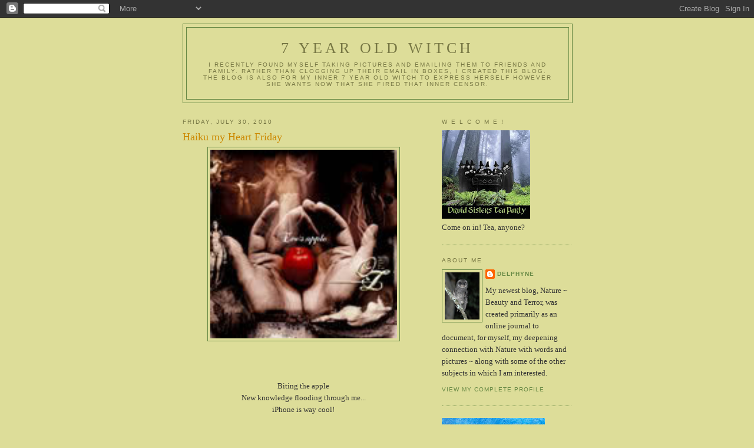

--- FILE ---
content_type: text/html; charset=UTF-8
request_url: https://7yearoldwitch.blogspot.com/2010/07/
body_size: 25067
content:
<!DOCTYPE html>
<html dir='ltr'>
<head>
<link href='https://www.blogger.com/static/v1/widgets/2944754296-widget_css_bundle.css' rel='stylesheet' type='text/css'/>
<meta content='text/html; charset=UTF-8' http-equiv='Content-Type'/>
<meta content='blogger' name='generator'/>
<link href='https://7yearoldwitch.blogspot.com/favicon.ico' rel='icon' type='image/x-icon'/>
<link href='http://7yearoldwitch.blogspot.com/2010/07/' rel='canonical'/>
<link rel="alternate" type="application/atom+xml" title="7 year old witch - Atom" href="https://7yearoldwitch.blogspot.com/feeds/posts/default" />
<link rel="alternate" type="application/rss+xml" title="7 year old witch - RSS" href="https://7yearoldwitch.blogspot.com/feeds/posts/default?alt=rss" />
<link rel="service.post" type="application/atom+xml" title="7 year old witch - Atom" href="https://www.blogger.com/feeds/6006706253462327359/posts/default" />
<!--Can't find substitution for tag [blog.ieCssRetrofitLinks]-->
<meta content='http://7yearoldwitch.blogspot.com/2010/07/' property='og:url'/>
<meta content='7 year old witch' property='og:title'/>
<meta content='I recently found myself taking pictures and emailing them to friends and family.  Rather than clogging up their email in boxes, I created this blog.  

The blog is also for my inner 7 year old witch to express herself however she wants now that she fired that inner censor.' property='og:description'/>
<title>7 year old witch: July 2010</title>
<style id='page-skin-1' type='text/css'><!--
/*
-----------------------------------------------
Blogger Template Style
Name:     Minima Ochre
Date:     26 Feb 2004
Updated by: Blogger Team
----------------------------------------------- */
/* Use this with templates/template-twocol.html */
body {
background:#dddd99;
margin:0;
color:#333333;
font:x-small Georgia Serif;
font-size/* */:/**/small;
font-size: /**/small;
text-align: center;
}
a:link {
color:#668844;
text-decoration:none;
}
a:visited {
color:#999966;
text-decoration:none;
}
a:hover {
color:#cc8800;
text-decoration:underline;
}
a img {
border-width:0;
}
/* Header
-----------------------------------------------
*/
#header-wrapper {
width:660px;
margin:0 auto 10px;
border:1px solid #668844;
}
#header-inner {
background-position: center;
margin-left: auto;
margin-right: auto;
}
#header {
margin: 5px;
border: 1px solid #668844;
text-align: center;
color:#777744;
}
#header h1 {
margin:5px 5px 0;
padding:15px 20px .25em;
line-height:1.2em;
text-transform:uppercase;
letter-spacing:.2em;
font: normal normal 200% Georgia, Serif;
}
#header a {
color:#777744;
text-decoration:none;
}
#header a:hover {
color:#777744;
}
#header .description {
margin:0 5px 5px;
padding:0 20px 15px;
max-width:700px;
text-transform:uppercase;
letter-spacing:.2em;
line-height: 1.4em;
font: normal normal 78% 'Trebuchet MS', Trebuchet, Arial, Verdana, Sans-serif;
color: #777744;
}
#header img {
margin-left: auto;
margin-right: auto;
}
/* Outer-Wrapper
----------------------------------------------- */
#outer-wrapper {
width: 660px;
margin:0 auto;
padding:10px;
text-align:left;
font: normal normal 100% Georgia, Serif;
}
#main-wrapper {
width: 410px;
float: left;
word-wrap: break-word; /* fix for long text breaking sidebar float in IE */
overflow: hidden;     /* fix for long non-text content breaking IE sidebar float */
}
#sidebar-wrapper {
width: 220px;
float: right;
word-wrap: break-word; /* fix for long text breaking sidebar float in IE */
overflow: hidden;     /* fix for long non-text content breaking IE sidebar float */
}
/* Headings
----------------------------------------------- */
h2 {
margin:1.5em 0 .75em;
font:normal normal 78% 'Trebuchet MS',Trebuchet,Arial,Verdana,Sans-serif;
line-height: 1.4em;
text-transform:uppercase;
letter-spacing:.2em;
color:#777744;
}
/* Posts
-----------------------------------------------
*/
h2.date-header {
margin:1.5em 0 .5em;
}
.post {
margin:.5em 0 1.5em;
border-bottom:1px dotted #668844;
padding-bottom:1.5em;
}
.post h3 {
margin:.25em 0 0;
padding:0 0 4px;
font-size:140%;
font-weight:normal;
line-height:1.4em;
color:#cc8800;
}
.post h3 a, .post h3 a:visited, .post h3 strong {
display:block;
text-decoration:none;
color:#cc8800;
font-weight:normal;
}
.post h3 strong, .post h3 a:hover {
color:#333333;
}
.post-body {
margin:0 0 .75em;
line-height:1.6em;
}
.post-body blockquote {
line-height:1.3em;
}
.post-footer {
margin: .75em 0;
color:#777744;
text-transform:uppercase;
letter-spacing:.1em;
font: normal normal 78% 'Trebuchet MS', Trebuchet, Arial, Verdana, Sans-serif;
line-height: 1.4em;
}
.comment-link {
margin-left:.6em;
}
.post img, table.tr-caption-container {
padding:4px;
border:1px solid #668844;
}
.tr-caption-container img {
border: none;
padding: 0;
}
.post blockquote {
margin:1em 20px;
}
.post blockquote p {
margin:.75em 0;
}
/* Comments
----------------------------------------------- */
#comments h4 {
margin:1em 0;
font-weight: bold;
line-height: 1.4em;
text-transform:uppercase;
letter-spacing:.2em;
color: #777744;
}
#comments-block {
margin:1em 0 1.5em;
line-height:1.6em;
}
#comments-block .comment-author {
margin:.5em 0;
}
#comments-block .comment-body {
margin:.25em 0 0;
}
#comments-block .comment-footer {
margin:-.25em 0 2em;
line-height: 1.4em;
text-transform:uppercase;
letter-spacing:.1em;
}
#comments-block .comment-body p {
margin:0 0 .75em;
}
.deleted-comment {
font-style:italic;
color:gray;
}
.feed-links {
clear: both;
line-height: 2.5em;
}
#blog-pager-newer-link {
float: left;
}
#blog-pager-older-link {
float: right;
}
#blog-pager {
text-align: center;
}
/* Sidebar Content
----------------------------------------------- */
.sidebar {
color: #333333;
line-height: 1.5em;
}
.sidebar ul {
list-style:none;
margin:0 0 0;
padding:0 0 0;
}
.sidebar li {
margin:0;
padding-top:0;
padding-right:0;
padding-bottom:.25em;
padding-left:15px;
text-indent:-15px;
line-height:1.5em;
}
.sidebar .widget, .main .widget {
border-bottom:1px dotted #668844;
margin:0 0 1.5em;
padding:0 0 1.5em;
}
.main .Blog {
border-bottom-width: 0;
}
/* Profile
----------------------------------------------- */
.profile-img {
float: left;
margin-top: 0;
margin-right: 5px;
margin-bottom: 5px;
margin-left: 0;
padding: 4px;
border: 1px solid #668844;
}
.profile-data {
margin:0;
text-transform:uppercase;
letter-spacing:.1em;
font: normal normal 78% 'Trebuchet MS', Trebuchet, Arial, Verdana, Sans-serif;
color: #777744;
font-weight: bold;
line-height: 1.6em;
}
.profile-datablock {
margin:.5em 0 .5em;
}
.profile-textblock {
margin: 0.5em 0;
line-height: 1.6em;
}
.profile-link {
font: normal normal 78% 'Trebuchet MS', Trebuchet, Arial, Verdana, Sans-serif;
text-transform: uppercase;
letter-spacing: .1em;
}
/* Footer
----------------------------------------------- */
#footer {
width:660px;
clear:both;
margin:0 auto;
padding-top:15px;
line-height: 1.6em;
text-transform:uppercase;
letter-spacing:.1em;
text-align: center;
}

--></style>
<link href='https://www.blogger.com/dyn-css/authorization.css?targetBlogID=6006706253462327359&amp;zx=5add1dbd-0962-4ff0-8f4d-305bf6197930' media='none' onload='if(media!=&#39;all&#39;)media=&#39;all&#39;' rel='stylesheet'/><noscript><link href='https://www.blogger.com/dyn-css/authorization.css?targetBlogID=6006706253462327359&amp;zx=5add1dbd-0962-4ff0-8f4d-305bf6197930' rel='stylesheet'/></noscript>
<meta name='google-adsense-platform-account' content='ca-host-pub-1556223355139109'/>
<meta name='google-adsense-platform-domain' content='blogspot.com'/>

</head>
<body>
<div class='navbar section' id='navbar'><div class='widget Navbar' data-version='1' id='Navbar1'><script type="text/javascript">
    function setAttributeOnload(object, attribute, val) {
      if(window.addEventListener) {
        window.addEventListener('load',
          function(){ object[attribute] = val; }, false);
      } else {
        window.attachEvent('onload', function(){ object[attribute] = val; });
      }
    }
  </script>
<div id="navbar-iframe-container"></div>
<script type="text/javascript" src="https://apis.google.com/js/platform.js"></script>
<script type="text/javascript">
      gapi.load("gapi.iframes:gapi.iframes.style.bubble", function() {
        if (gapi.iframes && gapi.iframes.getContext) {
          gapi.iframes.getContext().openChild({
              url: 'https://www.blogger.com/navbar/6006706253462327359?origin\x3dhttps://7yearoldwitch.blogspot.com',
              where: document.getElementById("navbar-iframe-container"),
              id: "navbar-iframe"
          });
        }
      });
    </script><script type="text/javascript">
(function() {
var script = document.createElement('script');
script.type = 'text/javascript';
script.src = '//pagead2.googlesyndication.com/pagead/js/google_top_exp.js';
var head = document.getElementsByTagName('head')[0];
if (head) {
head.appendChild(script);
}})();
</script>
</div></div>
<div id='outer-wrapper'><div id='wrap2'>
<!-- skip links for text browsers -->
<span id='skiplinks' style='display:none;'>
<a href='#main'>skip to main </a> |
      <a href='#sidebar'>skip to sidebar</a>
</span>
<div id='header-wrapper'>
<div class='header section' id='header'><div class='widget Header' data-version='1' id='Header1'>
<div id='header-inner'>
<div class='titlewrapper'>
<h1 class='title'>
<a href='https://7yearoldwitch.blogspot.com/'>
7 year old witch
</a>
</h1>
</div>
<div class='descriptionwrapper'>
<p class='description'><span>I recently found myself taking pictures and emailing them to friends and family.  Rather than clogging up their email in boxes, I created this blog.  

The blog is also for my inner 7 year old witch to express herself however she wants now that she fired that inner censor.</span></p>
</div>
</div>
</div></div>
</div>
<div id='content-wrapper'>
<div id='crosscol-wrapper' style='text-align:center'>
<div class='crosscol no-items section' id='crosscol'></div>
</div>
<div id='main-wrapper'>
<div class='main section' id='main'><div class='widget Blog' data-version='1' id='Blog1'>
<div class='blog-posts hfeed'>

          <div class="date-outer">
        
<h2 class='date-header'><span>Friday, July 30, 2010</span></h2>

          <div class="date-posts">
        
<div class='post-outer'>
<div class='post hentry uncustomized-post-template' itemprop='blogPost' itemscope='itemscope' itemtype='http://schema.org/BlogPosting'>
<meta content='https://blogger.googleusercontent.com/img/b/R29vZ2xl/AVvXsEjJBYKbVdKy4wlHbehptze5xhUnfVRPLTHxJcBzemHZ0tGygEjIPUjyCqUg4jGdS9Natxss49-fCmy3rYlACo0w7apNlqL1NVwm5CIKFgHCDTLoa5MRT3fffveu8RBrC1V1TzALd6KpGNw/s320/eves_apple.jpg' itemprop='image_url'/>
<meta content='6006706253462327359' itemprop='blogId'/>
<meta content='7135264021158688648' itemprop='postId'/>
<a name='7135264021158688648'></a>
<h3 class='post-title entry-title' itemprop='name'>
<a href='https://7yearoldwitch.blogspot.com/2010/07/haiku-my-heart-friday_30.html'>Haiku my Heart Friday</a>
</h3>
<div class='post-header'>
<div class='post-header-line-1'></div>
</div>
<div class='post-body entry-content' id='post-body-7135264021158688648' itemprop='description articleBody'>
<div class="separator" style="clear: both; text-align: center;"><a href="https://blogger.googleusercontent.com/img/b/R29vZ2xl/AVvXsEjJBYKbVdKy4wlHbehptze5xhUnfVRPLTHxJcBzemHZ0tGygEjIPUjyCqUg4jGdS9Natxss49-fCmy3rYlACo0w7apNlqL1NVwm5CIKFgHCDTLoa5MRT3fffveu8RBrC1V1TzALd6KpGNw/s1600/eves_apple.jpg" imageanchor="1" style="margin-left: 1em; margin-right: 1em;"><img border="0" height="320" src="https://blogger.googleusercontent.com/img/b/R29vZ2xl/AVvXsEjJBYKbVdKy4wlHbehptze5xhUnfVRPLTHxJcBzemHZ0tGygEjIPUjyCqUg4jGdS9Natxss49-fCmy3rYlACo0w7apNlqL1NVwm5CIKFgHCDTLoa5MRT3fffveu8RBrC1V1TzALd6KpGNw/s320/eves_apple.jpg" width="317" /></a></div><br />
<br />
<br />
<div style="text-align: center;">Biting the apple</div><div style="text-align: center;">New knowledge flooding through me...</div><div style="text-align: center;">iPhone is way cool!</div><div style="text-align: center;"><br />
</div><div style="text-align: center;"><br />
</div><div style="text-align: left;">I've been preoccupied with my new iPhone and MacBook - so much so that I feel like I'm in computer class most of the time! &nbsp;I'm sure this obsession will pass and I'll be back to some sort of routine that isn't geared around these sorts of Apples!</div><div style="text-align: left;"><br />
</div><div style="text-align: left;">Happy Haiku my Heart Friday!! &nbsp;For more offerings, head on over to <a href="http://corazon.typepad.com/">Rebecca's place</a>!</div><div style="text-align: left;"><br />
</div><div style="text-align: left;"><br />
</div><div class="separator" style="clear: both; text-align: center;"><a href="https://blogger.googleusercontent.com/img/b/R29vZ2xl/AVvXsEiyvQtTHZhJpRPBqMotT1yNcXx4W5_NOQBIRqZK3BbRgDAjnwp2buwJYbDXci7DO6MNqykYT35xevTd6yBsFmJQgKFz1YeJWjGn7L5qwf-olyTC83GGhmdET7vx-NOwuO7t11ZHAPxghiw/s1600/6a00e552b4332188340133f227ea5f970b-800wi-1.jpg" imageanchor="1" style="margin-left: 1em; margin-right: 1em;"><img border="0" src="https://blogger.googleusercontent.com/img/b/R29vZ2xl/AVvXsEiyvQtTHZhJpRPBqMotT1yNcXx4W5_NOQBIRqZK3BbRgDAjnwp2buwJYbDXci7DO6MNqykYT35xevTd6yBsFmJQgKFz1YeJWjGn7L5qwf-olyTC83GGhmdET7vx-NOwuO7t11ZHAPxghiw/s320/6a00e552b4332188340133f227ea5f970b-800wi-1.jpg" /></a></div><div style="text-align: left;"><br />
</div><div style="text-align: left;"><i><span class="Apple-style-span" style="font-size: small;">Image is from Photobucket</span></i></div>
<div style='clear: both;'></div>
</div>
<div class='post-footer'>
<div class='post-footer-line post-footer-line-1'>
<span class='post-author vcard'>
Posted by
<span class='fn' itemprop='author' itemscope='itemscope' itemtype='http://schema.org/Person'>
<meta content='https://www.blogger.com/profile/10024068947467297351' itemprop='url'/>
<a class='g-profile' href='https://www.blogger.com/profile/10024068947467297351' rel='author' title='author profile'>
<span itemprop='name'>Delphyne</span>
</a>
</span>
</span>
<span class='post-timestamp'>
at
<meta content='http://7yearoldwitch.blogspot.com/2010/07/haiku-my-heart-friday_30.html' itemprop='url'/>
<a class='timestamp-link' href='https://7yearoldwitch.blogspot.com/2010/07/haiku-my-heart-friday_30.html' rel='bookmark' title='permanent link'><abbr class='published' itemprop='datePublished' title='2010-07-30T08:18:00-04:00'>8:18&#8239;AM</abbr></a>
</span>
<span class='post-comment-link'>
<a class='comment-link' href='https://www.blogger.com/comment/fullpage/post/6006706253462327359/7135264021158688648' onclick=''>
10 comments:
  </a>
</span>
<span class='post-icons'>
<span class='item-action'>
<a href='https://www.blogger.com/email-post/6006706253462327359/7135264021158688648' title='Email Post'>
<img alt='' class='icon-action' height='13' src='https://resources.blogblog.com/img/icon18_email.gif' width='18'/>
</a>
</span>
<span class='item-control blog-admin pid-1627497264'>
<a href='https://www.blogger.com/post-edit.g?blogID=6006706253462327359&postID=7135264021158688648&from=pencil' title='Edit Post'>
<img alt='' class='icon-action' height='18' src='https://resources.blogblog.com/img/icon18_edit_allbkg.gif' width='18'/>
</a>
</span>
</span>
<div class='post-share-buttons goog-inline-block'>
</div>
</div>
<div class='post-footer-line post-footer-line-2'>
<span class='post-labels'>
Labels:
<a href='https://7yearoldwitch.blogspot.com/search/label/haiku' rel='tag'>haiku</a>,
<a href='https://7yearoldwitch.blogspot.com/search/label/Haiku%20my%20heart' rel='tag'>Haiku my heart</a>,
<a href='https://7yearoldwitch.blogspot.com/search/label/IPhone' rel='tag'>IPhone</a>
</span>
</div>
<div class='post-footer-line post-footer-line-3'>
<span class='post-location'>
</span>
</div>
</div>
</div>
</div>

          </div></div>
        

          <div class="date-outer">
        
<h2 class='date-header'><span>Thursday, July 29, 2010</span></h2>

          <div class="date-posts">
        
<div class='post-outer'>
<div class='post hentry uncustomized-post-template' itemprop='blogPost' itemscope='itemscope' itemtype='http://schema.org/BlogPosting'>
<meta content='6006706253462327359' itemprop='blogId'/>
<meta content='1701831012362036370' itemprop='postId'/>
<a name='1701831012362036370'></a>
<h3 class='post-title entry-title' itemprop='name'>
<a href='https://7yearoldwitch.blogspot.com/2010/07/lullaby-for-mouse.html'>Lullaby for a Mouse</a>
</h3>
<div class='post-header'>
<div class='post-header-line-1'></div>
</div>
<div class='post-body entry-content' id='post-body-1701831012362036370' itemprop='description articleBody'>
Love comes however She wants, whenever She wants. &nbsp;A very sweet YouTube for a special love. <br />
<br />
This is what was written about this little guy:<br />
<br />
<span class="Apple-style-span" style="font-family: Arial, Helvetica, sans-serif;"><span class="Apple-style-span" style="font-size: small;"><b>Zeus, our beloved Duirmouse, May 12, 2009 - June 20, 2010. Abandoned by his mouse mommy at one day old, he crawled out from under our washing machine and lived, despite the odds. I fed him every two hours and took to carrying him in my pocket or in my sports bra, which became his home. Our adventure mouse not only survived but thrived, taking a hot air balloon ride over the Rio Grande, riding in three cross country road trips, hiking through the Sangre De Cristo mountains and ultimately walking me down the aisle at my wedding in May 2010. He was extraordinary in every way. Still is. This is his lullaby. ::::Goodnight, my love. Goodnight::::</b></span></span><br />
<span class="Apple-style-span" style="font-family: Arial, Helvetica, sans-serif; font-size: 14px;"><br />
</span><br />
<span class="Apple-style-span" style="font-family: Arial, Helvetica, sans-serif; font-size: 14px;"><br />
</span><br />
<object height="344" width="425"><param name="movie" value="//www.youtube.com/v/8WjMftQ0Xuk&amp;hl=en_US&amp;fs=1?color1=0x234900&amp;color2=0x4e9e00"></param><param name="allowFullScreen" value="true"></param><param name="allowscriptaccess" value="always"></param><embed src="//www.youtube.com/v/8WjMftQ0Xuk&amp;hl=en_US&amp;fs=1?color1=0x234900&amp;color2=0x4e9e00" type="application/x-shockwave-flash" allowscriptaccess="always" allowfullscreen="true" width="425" height="344"></embed></object>
<div style='clear: both;'></div>
</div>
<div class='post-footer'>
<div class='post-footer-line post-footer-line-1'>
<span class='post-author vcard'>
Posted by
<span class='fn' itemprop='author' itemscope='itemscope' itemtype='http://schema.org/Person'>
<meta content='https://www.blogger.com/profile/10024068947467297351' itemprop='url'/>
<a class='g-profile' href='https://www.blogger.com/profile/10024068947467297351' rel='author' title='author profile'>
<span itemprop='name'>Delphyne</span>
</a>
</span>
</span>
<span class='post-timestamp'>
at
<meta content='http://7yearoldwitch.blogspot.com/2010/07/lullaby-for-mouse.html' itemprop='url'/>
<a class='timestamp-link' href='https://7yearoldwitch.blogspot.com/2010/07/lullaby-for-mouse.html' rel='bookmark' title='permanent link'><abbr class='published' itemprop='datePublished' title='2010-07-29T15:25:00-04:00'>3:25&#8239;PM</abbr></a>
</span>
<span class='post-comment-link'>
<a class='comment-link' href='https://www.blogger.com/comment/fullpage/post/6006706253462327359/1701831012362036370' onclick=''>
3 comments:
  </a>
</span>
<span class='post-icons'>
<span class='item-action'>
<a href='https://www.blogger.com/email-post/6006706253462327359/1701831012362036370' title='Email Post'>
<img alt='' class='icon-action' height='13' src='https://resources.blogblog.com/img/icon18_email.gif' width='18'/>
</a>
</span>
<span class='item-control blog-admin pid-1627497264'>
<a href='https://www.blogger.com/post-edit.g?blogID=6006706253462327359&postID=1701831012362036370&from=pencil' title='Edit Post'>
<img alt='' class='icon-action' height='18' src='https://resources.blogblog.com/img/icon18_edit_allbkg.gif' width='18'/>
</a>
</span>
</span>
<div class='post-share-buttons goog-inline-block'>
</div>
</div>
<div class='post-footer-line post-footer-line-2'>
<span class='post-labels'>
Labels:
<a href='https://7yearoldwitch.blogspot.com/search/label/animals' rel='tag'>animals</a>,
<a href='https://7yearoldwitch.blogspot.com/search/label/Love' rel='tag'>Love</a>
</span>
</div>
<div class='post-footer-line post-footer-line-3'>
<span class='post-location'>
</span>
</div>
</div>
</div>
</div>

          </div></div>
        

          <div class="date-outer">
        
<h2 class='date-header'><span>Friday, July 23, 2010</span></h2>

          <div class="date-posts">
        
<div class='post-outer'>
<div class='post hentry uncustomized-post-template' itemprop='blogPost' itemscope='itemscope' itemtype='http://schema.org/BlogPosting'>
<meta content='6006706253462327359' itemprop='blogId'/>
<meta content='5411422345507740596' itemprop='postId'/>
<a name='5411422345507740596'></a>
<h3 class='post-title entry-title' itemprop='name'>
<a href='https://7yearoldwitch.blogspot.com/2010/07/hummingbird-dont-fly-away.html'>Hummingbird don't fly away....</a>
</h3>
<div class='post-header'>
<div class='post-header-line-1'></div>
</div>
<div class='post-body entry-content' id='post-body-5411422345507740596' itemprop='description articleBody'>
Someone sent this to me in today's mail. &nbsp;It is a short You Tube video of the Nature program on Hummingbirds and it is astonishing in its photography. &nbsp;Scenes were shot in high definition, so if your computer has high def, you are in for a treat! &nbsp;It is worth the 9+ minutes to view these incredible birds.<br />
<br />
I know <a href="http://abimonroe.blogspot.com/">Abi</a> loves hummers and so does <a href="http://inannasstar.blogspot.com/">Inanna</a> - hoping you both enjoy this! &nbsp;You might want to watch the original over at You Tube where the screen is larger than what is posted here.<br />
<br />
<br />
<object height="340" width="560"><param name="movie" value="//www.youtube.com/v/hjnc1kHMDDo&amp;hl=en_US&amp;fs=1?color1=0x234900&amp;color2=0x4e9e00"></param><param name="allowFullScreen" value="true"></param><param name="allowscriptaccess" value="always"></param><embed src="//www.youtube.com/v/hjnc1kHMDDo&amp;hl=en_US&amp;fs=1?color1=0x234900&amp;color2=0x4e9e00" type="application/x-shockwave-flash" allowscriptaccess="always" allowfullscreen="true" width="560" height="340"></embed></object>
<div style='clear: both;'></div>
</div>
<div class='post-footer'>
<div class='post-footer-line post-footer-line-1'>
<span class='post-author vcard'>
Posted by
<span class='fn' itemprop='author' itemscope='itemscope' itemtype='http://schema.org/Person'>
<meta content='https://www.blogger.com/profile/10024068947467297351' itemprop='url'/>
<a class='g-profile' href='https://www.blogger.com/profile/10024068947467297351' rel='author' title='author profile'>
<span itemprop='name'>Delphyne</span>
</a>
</span>
</span>
<span class='post-timestamp'>
at
<meta content='http://7yearoldwitch.blogspot.com/2010/07/hummingbird-dont-fly-away.html' itemprop='url'/>
<a class='timestamp-link' href='https://7yearoldwitch.blogspot.com/2010/07/hummingbird-dont-fly-away.html' rel='bookmark' title='permanent link'><abbr class='published' itemprop='datePublished' title='2010-07-23T13:57:00-04:00'>1:57&#8239;PM</abbr></a>
</span>
<span class='post-comment-link'>
<a class='comment-link' href='https://www.blogger.com/comment/fullpage/post/6006706253462327359/5411422345507740596' onclick=''>
2 comments:
  </a>
</span>
<span class='post-icons'>
<span class='item-action'>
<a href='https://www.blogger.com/email-post/6006706253462327359/5411422345507740596' title='Email Post'>
<img alt='' class='icon-action' height='13' src='https://resources.blogblog.com/img/icon18_email.gif' width='18'/>
</a>
</span>
<span class='item-control blog-admin pid-1627497264'>
<a href='https://www.blogger.com/post-edit.g?blogID=6006706253462327359&postID=5411422345507740596&from=pencil' title='Edit Post'>
<img alt='' class='icon-action' height='18' src='https://resources.blogblog.com/img/icon18_edit_allbkg.gif' width='18'/>
</a>
</span>
</span>
<div class='post-share-buttons goog-inline-block'>
</div>
</div>
<div class='post-footer-line post-footer-line-2'>
<span class='post-labels'>
Labels:
<a href='https://7yearoldwitch.blogspot.com/search/label/hummingbirds' rel='tag'>hummingbirds</a>
</span>
</div>
<div class='post-footer-line post-footer-line-3'>
<span class='post-location'>
</span>
</div>
</div>
</div>
</div>

          </div></div>
        

          <div class="date-outer">
        
<h2 class='date-header'><span>Thursday, July 22, 2010</span></h2>

          <div class="date-posts">
        
<div class='post-outer'>
<div class='post hentry uncustomized-post-template' itemprop='blogPost' itemscope='itemscope' itemtype='http://schema.org/BlogPosting'>
<meta content='https://blogger.googleusercontent.com/img/b/R29vZ2xl/AVvXsEgqLwdKdDY_bJ-ct8PvBhDEKxzglRimVP76FhVr04upxdBrVlTon0wLa0n6zRu0IwSc9JXGrJ9bGg6QJh07GKaF_AWqvRwshaTvve8L_wQooMSX8Rz5LDBcivfuW2n7njFF61uq78zDCAI/s400/northern_mockingbird_glamour.jpg' itemprop='image_url'/>
<meta content='6006706253462327359' itemprop='blogId'/>
<meta content='5329965409708007310' itemprop='postId'/>
<a name='5329965409708007310'></a>
<h3 class='post-title entry-title' itemprop='name'>
<a href='https://7yearoldwitch.blogspot.com/2010/07/haiku-my-heart-friday_22.html'>Haiku My Heart Friday</a>
</h3>
<div class='post-header'>
<div class='post-header-line-1'></div>
</div>
<div class='post-body entry-content' id='post-body-5329965409708007310' itemprop='description articleBody'>
<div class="separator" style="clear: both; text-align: center;"><a href="https://blogger.googleusercontent.com/img/b/R29vZ2xl/AVvXsEgqLwdKdDY_bJ-ct8PvBhDEKxzglRimVP76FhVr04upxdBrVlTon0wLa0n6zRu0IwSc9JXGrJ9bGg6QJh07GKaF_AWqvRwshaTvve8L_wQooMSX8Rz5LDBcivfuW2n7njFF61uq78zDCAI/s1600/northern_mockingbird_glamour.jpg" imageanchor="1" style="margin-left: 1em; margin-right: 1em;"><img border="0" height="288" src="https://blogger.googleusercontent.com/img/b/R29vZ2xl/AVvXsEgqLwdKdDY_bJ-ct8PvBhDEKxzglRimVP76FhVr04upxdBrVlTon0wLa0n6zRu0IwSc9JXGrJ9bGg6QJh07GKaF_AWqvRwshaTvve8L_wQooMSX8Rz5LDBcivfuW2n7njFF61uq78zDCAI/s400/northern_mockingbird_glamour.jpg" width="400" /></a></div><br />
<br />
<br />
<div style="text-align: center;">Morning symphony...</div><div style="text-align: center;">Robin, Cardinal ~ then, Jay.</div><div style="text-align: center;">Mockingbird solo!</div><div style="text-align: center;"><br />
</div><div style="text-align: left;"><br />
</div><div style="text-align: left;">These birds are just amazing! &nbsp;There is one who sits on the antenna across the street and sings. SINGS! &nbsp;At just about 4 pm daily - every song. The entire repertoire. &nbsp;So beautiful. &nbsp;So amazing. &nbsp;How can this be improved?</div><div style="text-align: left;"><br />
</div><div style="text-align: left;">It's Haiku My Heart Friday - again! &nbsp;I hope it is a great one for all of you! &nbsp;</div><div style="text-align: left;"><br />
</div><div style="text-align: left;">To see more offerings of Haiku My Heart, go on over to <a href="http://Corazon.typepad.com/">Rebecca's place</a> and check out what everyone is haiku-ing!</div><div style="text-align: left;"><br />
</div><div style="text-align: left;">In the meantime, I'll try to find the picture that goes with Haiku My Heart Friday. <br />
<br />
Sigh. <br />
<br />
I know it's here somewhere!!<br />
<br />
<div class="separator" style="clear: both; text-align: center;"><a href="https://blogger.googleusercontent.com/img/b/R29vZ2xl/AVvXsEhnQC5OzULoJIp7ljiiT1matUuw-Xm6ypq7lJaTI5gcy61S1EuQLKKjEeqyI0iC_Z3Q8NQLGebGd750B7N8yozZLRUkrp2GgSSff1pYzWAKOW_n3UwCvj3YGro9VwSFVK1UUC2Dchh2CdA/s1600/6a00e552b4332188340133f227ea5f970b-800wi-1.jpg" imageanchor="1" style="margin-left: 1em; margin-right: 1em;"><img border="0" src="https://blogger.googleusercontent.com/img/b/R29vZ2xl/AVvXsEhnQC5OzULoJIp7ljiiT1matUuw-Xm6ypq7lJaTI5gcy61S1EuQLKKjEeqyI0iC_Z3Q8NQLGebGd750B7N8yozZLRUkrp2GgSSff1pYzWAKOW_n3UwCvj3YGro9VwSFVK1UUC2Dchh2CdA/s320/6a00e552b4332188340133f227ea5f970b-800wi-1.jpg" /></a></div><div style="text-align: center;"><br />
</div></div><div style="text-align: center;"><br />
</div><div style="text-align: left;"><i><span class="Apple-style-span" style="font-size: small;">Image from Cornell's wonderful site about birds.</span></i></div><div style="text-align: left;"><br />
</div>
<div style='clear: both;'></div>
</div>
<div class='post-footer'>
<div class='post-footer-line post-footer-line-1'>
<span class='post-author vcard'>
Posted by
<span class='fn' itemprop='author' itemscope='itemscope' itemtype='http://schema.org/Person'>
<meta content='https://www.blogger.com/profile/10024068947467297351' itemprop='url'/>
<a class='g-profile' href='https://www.blogger.com/profile/10024068947467297351' rel='author' title='author profile'>
<span itemprop='name'>Delphyne</span>
</a>
</span>
</span>
<span class='post-timestamp'>
at
<meta content='http://7yearoldwitch.blogspot.com/2010/07/haiku-my-heart-friday_22.html' itemprop='url'/>
<a class='timestamp-link' href='https://7yearoldwitch.blogspot.com/2010/07/haiku-my-heart-friday_22.html' rel='bookmark' title='permanent link'><abbr class='published' itemprop='datePublished' title='2010-07-22T19:56:00-04:00'>7:56&#8239;PM</abbr></a>
</span>
<span class='post-comment-link'>
<a class='comment-link' href='https://www.blogger.com/comment/fullpage/post/6006706253462327359/5329965409708007310' onclick=''>
13 comments:
  </a>
</span>
<span class='post-icons'>
<span class='item-action'>
<a href='https://www.blogger.com/email-post/6006706253462327359/5329965409708007310' title='Email Post'>
<img alt='' class='icon-action' height='13' src='https://resources.blogblog.com/img/icon18_email.gif' width='18'/>
</a>
</span>
<span class='item-control blog-admin pid-1627497264'>
<a href='https://www.blogger.com/post-edit.g?blogID=6006706253462327359&postID=5329965409708007310&from=pencil' title='Edit Post'>
<img alt='' class='icon-action' height='18' src='https://resources.blogblog.com/img/icon18_edit_allbkg.gif' width='18'/>
</a>
</span>
</span>
<div class='post-share-buttons goog-inline-block'>
</div>
</div>
<div class='post-footer-line post-footer-line-2'>
<span class='post-labels'>
Labels:
<a href='https://7yearoldwitch.blogspot.com/search/label/haiku' rel='tag'>haiku</a>,
<a href='https://7yearoldwitch.blogspot.com/search/label/Haiku%20my%20heart' rel='tag'>Haiku my heart</a>
</span>
</div>
<div class='post-footer-line post-footer-line-3'>
<span class='post-location'>
</span>
</div>
</div>
</div>
</div>

          </div></div>
        

          <div class="date-outer">
        
<h2 class='date-header'><span>Monday, July 19, 2010</span></h2>

          <div class="date-posts">
        
<div class='post-outer'>
<div class='post hentry uncustomized-post-template' itemprop='blogPost' itemscope='itemscope' itemtype='http://schema.org/BlogPosting'>
<meta content='https://blogger.googleusercontent.com/img/b/R29vZ2xl/AVvXsEjDp3YXDWmQTi_e7pnd7LPp0cw3ZAdrFb3vT0XjWek3PbkA_l2m5Rg_sc7u8kOwoAWXWWTpfvkbMOZop92lXfUZ-VMusDwx0m52wJ_5A2FOKYKaMk_qvEhA5xT9TdXpQkQv87e1NRjWBGg/s400/DSC_0044.jpg' itemprop='image_url'/>
<meta content='6006706253462327359' itemprop='blogId'/>
<meta content='1413590943894032536' itemprop='postId'/>
<a name='1413590943894032536'></a>
<h3 class='post-title entry-title' itemprop='name'>
<a href='https://7yearoldwitch.blogspot.com/2010/07/happy-ruby-tuesday.html'>Happy Ruby Tuesday!</a>
</h3>
<div class='post-header'>
<div class='post-header-line-1'></div>
</div>
<div class='post-body entry-content' id='post-body-1413590943894032536' itemprop='description articleBody'>
<div class="separator" style="clear: both; text-align: center;"><a href="https://blogger.googleusercontent.com/img/b/R29vZ2xl/AVvXsEjDp3YXDWmQTi_e7pnd7LPp0cw3ZAdrFb3vT0XjWek3PbkA_l2m5Rg_sc7u8kOwoAWXWWTpfvkbMOZop92lXfUZ-VMusDwx0m52wJ_5A2FOKYKaMk_qvEhA5xT9TdXpQkQv87e1NRjWBGg/s1600/DSC_0044.jpg" imageanchor="1" style="margin-left: 1em; margin-right: 1em;"><img border="0" height="285" src="https://blogger.googleusercontent.com/img/b/R29vZ2xl/AVvXsEjDp3YXDWmQTi_e7pnd7LPp0cw3ZAdrFb3vT0XjWek3PbkA_l2m5Rg_sc7u8kOwoAWXWWTpfvkbMOZop92lXfUZ-VMusDwx0m52wJ_5A2FOKYKaMk_qvEhA5xT9TdXpQkQv87e1NRjWBGg/s400/DSC_0044.jpg" width="400" /></a></div><br />
<br />
Aren't they both adorable? &nbsp;Neighbors from the old 'hood - both he and his wife took in baby squirrels and raised them until they were ready to be released into the wild. &nbsp;This little guy is named Joe - the other one (they actually had the courage to raise 2 of them!!) was named Ross. &nbsp;Both boys wreaked havoc in the house at times and, at others, charmed everyone. &nbsp;Including me!<br />
<br />
I didn't run this by him to see if it was okay to post it - hopefully, I won't have to pull it. &nbsp;Perhaps, I should put black tape over both of their eyes??<br />
<br />
Happy Ruby Tuesday, everyone! &nbsp;For more offerings, go see Mary<a href="http://workofthepoet.blogspot.com/"> here</a>.<br />
<br />
<div class="separator" style="clear: both; text-align: center;"><a href="https://blogger.googleusercontent.com/img/b/R29vZ2xl/AVvXsEiKCg7SJvZDBTPjJjHjkcnPp3WWq2CqR-XNsGLzS4qXT06ai9EC2y3EEE76PDmUhsWUdFbcW5S7w_CoCE6kGPFAw0VzagcJ83QGcQSbN71m4iZ8unMl4NueYozxr1Rn_Gvg0QQC544js9Q/s1600/rubyredshoesnewbadgejune2010.jpg" imageanchor="1" style="margin-left: 1em; margin-right: 1em;"><img border="0" height="139" src="https://blogger.googleusercontent.com/img/b/R29vZ2xl/AVvXsEiKCg7SJvZDBTPjJjHjkcnPp3WWq2CqR-XNsGLzS4qXT06ai9EC2y3EEE76PDmUhsWUdFbcW5S7w_CoCE6kGPFAw0VzagcJ83QGcQSbN71m4iZ8unMl4NueYozxr1Rn_Gvg0QQC544js9Q/s200/rubyredshoesnewbadgejune2010.jpg" width="200" /></a></div>
<div style='clear: both;'></div>
</div>
<div class='post-footer'>
<div class='post-footer-line post-footer-line-1'>
<span class='post-author vcard'>
Posted by
<span class='fn' itemprop='author' itemscope='itemscope' itemtype='http://schema.org/Person'>
<meta content='https://www.blogger.com/profile/10024068947467297351' itemprop='url'/>
<a class='g-profile' href='https://www.blogger.com/profile/10024068947467297351' rel='author' title='author profile'>
<span itemprop='name'>Delphyne</span>
</a>
</span>
</span>
<span class='post-timestamp'>
at
<meta content='http://7yearoldwitch.blogspot.com/2010/07/happy-ruby-tuesday.html' itemprop='url'/>
<a class='timestamp-link' href='https://7yearoldwitch.blogspot.com/2010/07/happy-ruby-tuesday.html' rel='bookmark' title='permanent link'><abbr class='published' itemprop='datePublished' title='2010-07-19T19:50:00-04:00'>7:50&#8239;PM</abbr></a>
</span>
<span class='post-comment-link'>
<a class='comment-link' href='https://www.blogger.com/comment/fullpage/post/6006706253462327359/1413590943894032536' onclick=''>
12 comments:
  </a>
</span>
<span class='post-icons'>
<span class='item-action'>
<a href='https://www.blogger.com/email-post/6006706253462327359/1413590943894032536' title='Email Post'>
<img alt='' class='icon-action' height='13' src='https://resources.blogblog.com/img/icon18_email.gif' width='18'/>
</a>
</span>
<span class='item-control blog-admin pid-1627497264'>
<a href='https://www.blogger.com/post-edit.g?blogID=6006706253462327359&postID=1413590943894032536&from=pencil' title='Edit Post'>
<img alt='' class='icon-action' height='18' src='https://resources.blogblog.com/img/icon18_edit_allbkg.gif' width='18'/>
</a>
</span>
</span>
<div class='post-share-buttons goog-inline-block'>
</div>
</div>
<div class='post-footer-line post-footer-line-2'>
<span class='post-labels'>
Labels:
<a href='https://7yearoldwitch.blogspot.com/search/label/Ruby%20Tuesday' rel='tag'>Ruby Tuesday</a>,
<a href='https://7yearoldwitch.blogspot.com/search/label/squirrels' rel='tag'>squirrels</a>
</span>
</div>
<div class='post-footer-line post-footer-line-3'>
<span class='post-location'>
</span>
</div>
</div>
</div>
</div>

          </div></div>
        

          <div class="date-outer">
        
<h2 class='date-header'><span>Thursday, July 15, 2010</span></h2>

          <div class="date-posts">
        
<div class='post-outer'>
<div class='post hentry uncustomized-post-template' itemprop='blogPost' itemscope='itemscope' itemtype='http://schema.org/BlogPosting'>
<meta content='https://blogger.googleusercontent.com/img/b/R29vZ2xl/AVvXsEh8Jj8Y1RsM5Slp1PqODqhUq-fY6X2cApRgEB6NVLbNDKSzAFWYuCC8RueLPdtZopWeQsU5zybn6SkUJEW-z3lV6GyUHNQsmcfsaVEwda4_U-0U7ekmkQZOe1NeTq3anuMkvwQ1kmiOPNc/s400/billie-holiday.jpg' itemprop='image_url'/>
<meta content='6006706253462327359' itemprop='blogId'/>
<meta content='8887501609711838341' itemprop='postId'/>
<a name='8887501609711838341'></a>
<h3 class='post-title entry-title' itemprop='name'>
<a href='https://7yearoldwitch.blogspot.com/2010/07/haiku-my-heart.html'>Haiku My Heart Friday</a>
</h3>
<div class='post-header'>
<div class='post-header-line-1'></div>
</div>
<div class='post-body entry-content' id='post-body-8887501609711838341' itemprop='description articleBody'>
<div class="separator" style="clear: both; text-align: center;"><a href="https://blogger.googleusercontent.com/img/b/R29vZ2xl/AVvXsEh8Jj8Y1RsM5Slp1PqODqhUq-fY6X2cApRgEB6NVLbNDKSzAFWYuCC8RueLPdtZopWeQsU5zybn6SkUJEW-z3lV6GyUHNQsmcfsaVEwda4_U-0U7ekmkQZOe1NeTq3anuMkvwQ1kmiOPNc/s1600/billie-holiday.jpg" imageanchor="1" style="margin-left: 1em; margin-right: 1em;"><img border="0" height="343" src="https://blogger.googleusercontent.com/img/b/R29vZ2xl/AVvXsEh8Jj8Y1RsM5Slp1PqODqhUq-fY6X2cApRgEB6NVLbNDKSzAFWYuCC8RueLPdtZopWeQsU5zybn6SkUJEW-z3lV6GyUHNQsmcfsaVEwda4_U-0U7ekmkQZOe1NeTq3anuMkvwQ1kmiOPNc/s400/billie-holiday.jpg" width="400" /></a></div><br />
<br />
<br />
<div style="text-align: center;">Sweet Gardenia ~</div><div style="text-align: center;">Foregoing the holiday...</div><div style="text-align: center;">Billie sang the blues.</div><div style="text-align: center;"><br />
</div><div style="text-align: center;"><br />
</div><div style="text-align: center;"><div style="text-align: left;">I just got my computer back from the Apple store and I can't find the downloads file for the Haiku my Heart icon....sigh. &nbsp;This is what it is this evening...I'll try again in the morning and see if I can figure out what is going on. &nbsp;Been gone for too long...<br />
<br />
<br />
<div class="separator" style="clear: both; text-align: center;"><a href="https://blogger.googleusercontent.com/img/b/R29vZ2xl/AVvXsEhH6pgihnYdpPCyJWbCj98MapWbdv7YTForD-JU1WMQ5v5WraBR96ktYlMCBUmWNj-lItY6m-NjtmFirz1006FIt70LS7vWPbLitz3uJEm8RZhdTMSEUD7jTAhUJxJscoYoOx53AeO2n-8/s1600/6a00e552b4332188340133f227ea5f970b-800wi-1.jpg" imageanchor="1" style="margin-left: 1em; margin-right: 1em;"><img border="0" src="https://blogger.googleusercontent.com/img/b/R29vZ2xl/AVvXsEhH6pgihnYdpPCyJWbCj98MapWbdv7YTForD-JU1WMQ5v5WraBR96ktYlMCBUmWNj-lItY6m-NjtmFirz1006FIt70LS7vWPbLitz3uJEm8RZhdTMSEUD7jTAhUJxJscoYoOx53AeO2n-8/s320/6a00e552b4332188340133f227ea5f970b-800wi-1.jpg" /></a></div><div style="text-align: center;"><br />
</div><br />
To see more haiku, go on over to <a href="http://Corazon.typepad.com/">Rebecca's place</a> and savor the offerings!<br />
<br />
Happy Haiku My Heart Friday!</div><div style="text-align: left;"><br />
</div><div style="text-align: left;"><br />
</div></div>
<div style='clear: both;'></div>
</div>
<div class='post-footer'>
<div class='post-footer-line post-footer-line-1'>
<span class='post-author vcard'>
Posted by
<span class='fn' itemprop='author' itemscope='itemscope' itemtype='http://schema.org/Person'>
<meta content='https://www.blogger.com/profile/10024068947467297351' itemprop='url'/>
<a class='g-profile' href='https://www.blogger.com/profile/10024068947467297351' rel='author' title='author profile'>
<span itemprop='name'>Delphyne</span>
</a>
</span>
</span>
<span class='post-timestamp'>
at
<meta content='http://7yearoldwitch.blogspot.com/2010/07/haiku-my-heart.html' itemprop='url'/>
<a class='timestamp-link' href='https://7yearoldwitch.blogspot.com/2010/07/haiku-my-heart.html' rel='bookmark' title='permanent link'><abbr class='published' itemprop='datePublished' title='2010-07-15T20:09:00-04:00'>8:09&#8239;PM</abbr></a>
</span>
<span class='post-comment-link'>
<a class='comment-link' href='https://www.blogger.com/comment/fullpage/post/6006706253462327359/8887501609711838341' onclick=''>
14 comments:
  </a>
</span>
<span class='post-icons'>
<span class='item-action'>
<a href='https://www.blogger.com/email-post/6006706253462327359/8887501609711838341' title='Email Post'>
<img alt='' class='icon-action' height='13' src='https://resources.blogblog.com/img/icon18_email.gif' width='18'/>
</a>
</span>
<span class='item-control blog-admin pid-1627497264'>
<a href='https://www.blogger.com/post-edit.g?blogID=6006706253462327359&postID=8887501609711838341&from=pencil' title='Edit Post'>
<img alt='' class='icon-action' height='18' src='https://resources.blogblog.com/img/icon18_edit_allbkg.gif' width='18'/>
</a>
</span>
</span>
<div class='post-share-buttons goog-inline-block'>
</div>
</div>
<div class='post-footer-line post-footer-line-2'>
<span class='post-labels'>
Labels:
<a href='https://7yearoldwitch.blogspot.com/search/label/Billie%20Holiday' rel='tag'>Billie Holiday</a>,
<a href='https://7yearoldwitch.blogspot.com/search/label/haiku' rel='tag'>haiku</a>,
<a href='https://7yearoldwitch.blogspot.com/search/label/Haiku%20my%20heart' rel='tag'>Haiku my heart</a>
</span>
</div>
<div class='post-footer-line post-footer-line-3'>
<span class='post-location'>
</span>
</div>
</div>
</div>
</div>

          </div></div>
        

          <div class="date-outer">
        
<h2 class='date-header'><span>Thursday, July 8, 2010</span></h2>

          <div class="date-posts">
        
<div class='post-outer'>
<div class='post hentry uncustomized-post-template' itemprop='blogPost' itemscope='itemscope' itemtype='http://schema.org/BlogPosting'>
<meta content='https://blogger.googleusercontent.com/img/b/R29vZ2xl/AVvXsEh9U_PiORhB0TM6MmKyY2ZroXuiMP38DQJhWmvfWTSfO8qxbC18rmupZFiZcmFJQLdJYu341e8Jr97K8nEzZuZlN31t3WENX2LTz7NVQ7_qjR89fWfsHvezlo5J1-poDusJyH8Z8Cre24I/s400/vintage0dj1bk6.png' itemprop='image_url'/>
<meta content='6006706253462327359' itemprop='blogId'/>
<meta content='4228175956205605777' itemprop='postId'/>
<a name='4228175956205605777'></a>
<h3 class='post-title entry-title' itemprop='name'>
<a href='https://7yearoldwitch.blogspot.com/2010/07/haiku-my-heart-friday_08.html'>Haiku My Heart Friday</a>
</h3>
<div class='post-header'>
<div class='post-header-line-1'></div>
</div>
<div class='post-body entry-content' id='post-body-4228175956205605777' itemprop='description articleBody'>
<div class="separator" style="clear: both; text-align: center;"><a href="https://blogger.googleusercontent.com/img/b/R29vZ2xl/AVvXsEh9U_PiORhB0TM6MmKyY2ZroXuiMP38DQJhWmvfWTSfO8qxbC18rmupZFiZcmFJQLdJYu341e8Jr97K8nEzZuZlN31t3WENX2LTz7NVQ7_qjR89fWfsHvezlo5J1-poDusJyH8Z8Cre24I/s1600/vintage0dj1bk6.png" imageanchor="1" style="margin-left: 1em; margin-right: 1em;"><img border="0" height="265" src="https://blogger.googleusercontent.com/img/b/R29vZ2xl/AVvXsEh9U_PiORhB0TM6MmKyY2ZroXuiMP38DQJhWmvfWTSfO8qxbC18rmupZFiZcmFJQLdJYu341e8Jr97K8nEzZuZlN31t3WENX2LTz7NVQ7_qjR89fWfsHvezlo5J1-poDusJyH8Z8Cre24I/s400/vintage0dj1bk6.png" width="400" /></a></div><br />
<br />
This image made me laugh because I tend to read words backwards just to see if they spell something different. &nbsp;I blame it on my mother as she used to do that. &nbsp;For example, Dunkin' Donuts became Stunod Niknuds in her world. &nbsp;One of my pastimes when riding the bus in NJ prior to moving to California was to pick the longest word on any advertisement and see how many words I could find in that one word. &nbsp;Kept my mind from being immensely bored or my being bus sick!<br />
<br />
I'm reminded how much I love words and spelling. &nbsp;Which, of course, brought to mind a long lost acquaintance who contacted me via Face Book earlier this year. &nbsp;We went to school together - grammar school through high school. &nbsp;We actually lived a few doors down, but I never really got to know him well as he was very quiet and shy. &nbsp;I did not keep in touch with him, so 40+ years later, I was surprised to hear from him.<br />
<br />
One of the memories that he recounted from 8th grade was his loss to me in a spelling bee and being mad about it. &nbsp;He even remembered the word that he incorrectly spelled, which made me laugh. &nbsp;So funny and interesting what any of us remembers from the way back time machine!<br />
<br />
So without further ado, here is the haiku that was inspired by this Face Book connection:<br />
<br />
<div style="text-align: center;">8th grade spelling bee</div><div style="text-align: center;">You're still mad at me for this</div><div style="text-align: center;">word: &nbsp;intoxicate.</div><div style="text-align: center;"><br />
</div><div style="text-align: center;"><div class="separator" style="clear: both; text-align: center;"><a href="https://blogger.googleusercontent.com/img/b/R29vZ2xl/AVvXsEj7B53lmzlUKy8b8KG2mWDntJGnpgtlXD84ImXPin39JSZYZ_JUOeDEHZit4i6cgcczLZvw2KAJo9N6OJnsx-yDyUGDj1M2V-oW4SCw8Fu4m_VPWUGVxfngHxPDJhy1S-XfjxL1f_Wd9-w/s1600/6a00e552b43321883401348525ba96970c-800wi.jpg" imageanchor="1" style="margin-left: 1em; margin-right: 1em;"><img border="0" src="https://blogger.googleusercontent.com/img/b/R29vZ2xl/AVvXsEj7B53lmzlUKy8b8KG2mWDntJGnpgtlXD84ImXPin39JSZYZ_JUOeDEHZit4i6cgcczLZvw2KAJo9N6OJnsx-yDyUGDj1M2V-oW4SCw8Fu4m_VPWUGVxfngHxPDJhy1S-XfjxL1f_Wd9-w/s320/6a00e552b43321883401348525ba96970c-800wi.jpg" /></a></div><br />
<i>For more haiku offering, go to </i><a href="http://corazon.typepad.com/"><i>Rebecca's site</i></a><i>.</i><br />
<i><br />
</i><br />
<i>Posting early as my computer is going in to the Apple place for replacement of a part that is causing problems and for doing the mind meld from my old Mac. &nbsp;I'll be off line for a few days - see you when I get back!</i></div><div style="text-align: center;"><br />
</div>
<div style='clear: both;'></div>
</div>
<div class='post-footer'>
<div class='post-footer-line post-footer-line-1'>
<span class='post-author vcard'>
Posted by
<span class='fn' itemprop='author' itemscope='itemscope' itemtype='http://schema.org/Person'>
<meta content='https://www.blogger.com/profile/10024068947467297351' itemprop='url'/>
<a class='g-profile' href='https://www.blogger.com/profile/10024068947467297351' rel='author' title='author profile'>
<span itemprop='name'>Delphyne</span>
</a>
</span>
</span>
<span class='post-timestamp'>
at
<meta content='http://7yearoldwitch.blogspot.com/2010/07/haiku-my-heart-friday_08.html' itemprop='url'/>
<a class='timestamp-link' href='https://7yearoldwitch.blogspot.com/2010/07/haiku-my-heart-friday_08.html' rel='bookmark' title='permanent link'><abbr class='published' itemprop='datePublished' title='2010-07-08T15:15:00-04:00'>3:15&#8239;PM</abbr></a>
</span>
<span class='post-comment-link'>
<a class='comment-link' href='https://www.blogger.com/comment/fullpage/post/6006706253462327359/4228175956205605777' onclick=''>
12 comments:
  </a>
</span>
<span class='post-icons'>
<span class='item-action'>
<a href='https://www.blogger.com/email-post/6006706253462327359/4228175956205605777' title='Email Post'>
<img alt='' class='icon-action' height='13' src='https://resources.blogblog.com/img/icon18_email.gif' width='18'/>
</a>
</span>
<span class='item-control blog-admin pid-1627497264'>
<a href='https://www.blogger.com/post-edit.g?blogID=6006706253462327359&postID=4228175956205605777&from=pencil' title='Edit Post'>
<img alt='' class='icon-action' height='18' src='https://resources.blogblog.com/img/icon18_edit_allbkg.gif' width='18'/>
</a>
</span>
</span>
<div class='post-share-buttons goog-inline-block'>
</div>
</div>
<div class='post-footer-line post-footer-line-2'>
<span class='post-labels'>
Labels:
<a href='https://7yearoldwitch.blogspot.com/search/label/FaceBook' rel='tag'>FaceBook</a>,
<a href='https://7yearoldwitch.blogspot.com/search/label/haiku' rel='tag'>haiku</a>,
<a href='https://7yearoldwitch.blogspot.com/search/label/Haiku%20my%20heart' rel='tag'>Haiku my heart</a>
</span>
</div>
<div class='post-footer-line post-footer-line-3'>
<span class='post-location'>
</span>
</div>
</div>
</div>
</div>

          </div></div>
        

          <div class="date-outer">
        
<h2 class='date-header'><span>Wednesday, July 7, 2010</span></h2>

          <div class="date-posts">
        
<div class='post-outer'>
<div class='post hentry uncustomized-post-template' itemprop='blogPost' itemscope='itemscope' itemtype='http://schema.org/BlogPosting'>
<meta content='https://blogger.googleusercontent.com/img/b/R29vZ2xl/AVvXsEh5H_BiLwJoe7BZkJvyJqOtE1zK57jDga5P223QAxkuHRfPveTjB754WPlLCXBtizVrjz46CuufCISCR1CXqeb9BQ6EaqlQY-Ovu4vvQpGr3e5Ipk_lW97QkXa00Fx2pMoea_-ZWo5kxLw/s400/HuicholSunAndMoonMexicoMuseum.jpg' itemprop='image_url'/>
<meta content='6006706253462327359' itemprop='blogId'/>
<meta content='1883593094882261207' itemprop='postId'/>
<a name='1883593094882261207'></a>
<h3 class='post-title entry-title' itemprop='name'>
<a href='https://7yearoldwitch.blogspot.com/2010/07/luminous-tease.html'>Luminous Tease</a>
</h3>
<div class='post-header'>
<div class='post-header-line-1'></div>
</div>
<div class='post-body entry-content' id='post-body-1883593094882261207' itemprop='description articleBody'>
<div class="separator" style="clear: both; text-align: center;"><a href="https://blogger.googleusercontent.com/img/b/R29vZ2xl/AVvXsEh5H_BiLwJoe7BZkJvyJqOtE1zK57jDga5P223QAxkuHRfPveTjB754WPlLCXBtizVrjz46CuufCISCR1CXqeb9BQ6EaqlQY-Ovu4vvQpGr3e5Ipk_lW97QkXa00Fx2pMoea_-ZWo5kxLw/s1600/HuicholSunAndMoonMexicoMuseum.jpg" imageanchor="1" style="margin-left: 1em; margin-right: 1em;"><img border="0" height="400" src="https://blogger.googleusercontent.com/img/b/R29vZ2xl/AVvXsEh5H_BiLwJoe7BZkJvyJqOtE1zK57jDga5P223QAxkuHRfPveTjB754WPlLCXBtizVrjz46CuufCISCR1CXqeb9BQ6EaqlQY-Ovu4vvQpGr3e5Ipk_lW97QkXa00Fx2pMoea_-ZWo5kxLw/s400/HuicholSunAndMoonMexicoMuseum.jpg" width="388" /></a></div><br />
<br />
<span class="Apple-style-span" style="font-family: monospace;">LUMINOUS TEASE</span><span class="Apple-style-span" style="font-family: monospace;"><br />
</span><span class="Apple-style-span" style="font-family: monospace;"><br />
</span><span class="Apple-style-span" style="font-family: monospace;">Change yourself in the way you want everyone else to change</span><span class="Apple-style-span" style="font-family: monospace;"><br />
</span><span class="Apple-style-span" style="font-family: monospace;">Love your enemies in case your friends turn out to be jerks</span><span class="Apple-style-span" style="font-family: monospace;"><br />
</span><span class="Apple-style-span" style="font-family: monospace;">Avoid thinking about winning the lottery while making love</span><span class="Apple-style-span" style="font-family: monospace;"><br />
</span><span class="Apple-style-span" style="font-family: monospace;">Brainwash yourself before someone nasty beats you to it</span><span class="Apple-style-span" style="font-family: monospace;"><br />
</span><span class="Apple-style-span" style="font-family: monospace;">Confess big secrets to people who aren't very interested</span><span class="Apple-style-span" style="font-family: monospace;"><br />
</span><span class="Apple-style-span" style="font-family: monospace;">Write a love letter to your evil twin during a lunar eclipse</span><span class="Apple-style-span" style="font-family: monospace;"><br />
</span><span class="Apple-style-span" style="font-family: monospace;">Fool the tricky red beasts guarding the Wheels of Time</span><span class="Apple-style-span" style="font-family: monospace;"><br />
</span><span class="Apple-style-span" style="font-family: monospace;">Locate the master codex and add erudite graffiti to it</span><span class="Apple-style-span" style="font-family: monospace;"><br />
</span><span class="Apple-style-span" style="font-family: monospace;">Dream up wilder, wetter, more interesting problems</span><span class="Apple-style-span" style="font-family: monospace;"><br />
</span><span class="Apple-style-span" style="font-family: monospace;">Change your name every day for a thousand days</span><span class="Apple-style-span" style="font-family: monospace;"><br />
</span><span class="Apple-style-span" style="font-family: monospace;">Exaggerate your flaws till they turn into virtues</span><span class="Apple-style-span" style="font-family: monospace;"><br />
</span><span class="Apple-style-span" style="font-family: monospace;">Kill the apocalypse and annihilate Armageddon</span><span class="Apple-style-span" style="font-family: monospace;"><br />
</span><span class="Apple-style-span" style="font-family: monospace;">Brag about what you can't do and don't have</span><span class="Apple-style-span" style="font-family: monospace;"><br />
</span><span class="Apple-style-span" style="font-family: monospace;">Get a vanity license plate that reads KZMYAZ</span><span class="Apple-style-span" style="font-family: monospace;"><br />
</span><span class="Apple-style-span" style="font-family: monospace;">Bow down to the greatest mystery you know</span><span class="Apple-style-span" style="font-family: monospace;"><br />
</span><span class="Apple-style-span" style="font-family: monospace;">Make fun of people who make fun of people</span><span class="Apple-style-span" style="font-family: monospace;"><br />
</span><span class="Apple-style-span" style="font-family: monospace;">See how far you can spit a mouthful of beer</span><span class="Apple-style-span" style="font-family: monospace;"><br />
</span><span class="Apple-style-span" style="font-family: monospace;">Pick blackberries naked in the pouring rain</span><span class="Apple-style-span" style="font-family: monospace;"><br />
</span><span class="Apple-style-span" style="font-family: monospace;">Scare yourself with how beautiful you are</span><span class="Apple-style-span" style="font-family: monospace;"><br />
</span><span class="Apple-style-span" style="font-family: monospace;">Simulate global warming into your pants</span><span class="Apple-style-span" style="font-family: monospace;"><br />
</span><span class="Apple-style-span" style="font-family: monospace;">Stage a slow-motion water balloon fight</span><span class="Apple-style-span" style="font-family: monospace;"><br />
</span><span class="Apple-style-span" style="font-family: monospace;">Pretend your wounds are exotic tattoos</span><span class="Apple-style-span" style="font-family: monospace;"><br />
</span><span class="Apple-style-span" style="font-family: monospace;">Sing anarchist lullabies to lesbian trees</span><span class="Apple-style-span" style="font-family: monospace;"><br />
</span><span class="Apple-style-span" style="font-family: monospace;">Plunge butcher knives into accordions</span><span class="Apple-style-span" style="font-family: monospace;"><br />
</span><span class="Apple-style-span" style="font-family: monospace;">Commit a crime that breaks no laws</span><span class="Apple-style-span" style="font-family: monospace;"><br />
</span><span class="Apple-style-span" style="font-family: monospace;">Sip the tears of someone you love</span><span class="Apple-style-span" style="font-family: monospace;"><br />
</span><span class="Apple-style-span" style="font-family: monospace;">Build a plush orphanage in Minsk</span><span class="Apple-style-span" style="font-family: monospace;"><br />
</span><span class="Apple-style-span" style="font-family: monospace;">Feel sorry for a devious lawyer</span><span class="Apple-style-span" style="font-family: monospace;"><br />
</span><span class="Apple-style-span" style="font-family: monospace;">Rebel against your horoscope</span><span class="Apple-style-span" style="font-family: monospace;"><br />
</span><span class="Apple-style-span" style="font-family: monospace;">Give yourself another chance</span><span class="Apple-style-span" style="font-family: monospace;"><br />
</span><span class="Apple-style-span" style="font-family: monospace;">Write your autohagiography</span><span class="Apple-style-span" style="font-family: monospace;"><br />
</span><span class="Apple-style-span" style="font-family: monospace;">Play games with no rules</span><span class="Apple-style-span" style="font-family: monospace;"><br />
</span><span class="Apple-style-span" style="font-family: monospace;">Teach animals to dance</span><span class="Apple-style-span" style="font-family: monospace;"><br />
</span><span class="Apple-style-span" style="font-family: monospace;">Trick your nightmares</span><span class="Apple-style-span" style="font-family: monospace;"><br />
</span><span class="Apple-style-span" style="font-family: monospace;">Relax and go deeper</span><span class="Apple-style-span" style="font-family: monospace;"><br />
</span><span class="Apple-style-span" style="font-family: monospace;">Dream like stones</span><span class="Apple-style-span" style="font-family: monospace;"><br />
</span><span class="Apple-style-span" style="font-family: monospace;">Mock your fears</span><span class="Apple-style-span" style="font-family: monospace;"><br />
</span><span class="Apple-style-span" style="font-family: monospace;">Drink the sun</span><span class="Apple-style-span" style="font-family: monospace;"><br />
</span><span class="Apple-style-span" style="font-family: monospace;">Sing love</span><span class="Apple-style-span" style="font-family: monospace;"><br />
</span><span class="Apple-style-span" style="font-family: monospace;">Be mojo</span><span class="Apple-style-span" style="font-family: monospace;"><br />
</span><span class="Apple-style-span" style="font-family: monospace;">Do jigs</span><span class="Apple-style-span" style="font-family: monospace;"><br />
</span><span class="Apple-style-span" style="font-family: monospace;">Ask id</span><span class="Apple-style-span" style="font-family: monospace;"><br />
</span><br />
<span class="Apple-style-span" style="font-family: monospace;"><br />
</span><br />
<span class="Apple-style-span" style="font-family: monospace;"><i><b><span class="Apple-style-span" style="font-size: small;">~<a href="http://freewillastrology.com/">Rob Brezsny</a>~</span></b></i></span><br />
<span class="Apple-style-span" style="font-family: monospace;"><i><b><span class="Apple-style-span" style="font-size: small;"><br />
</span></b></i></span><br />
<span class="Apple-style-span" style="font-family: monospace;"><span class="Apple-style-span" style="font-size: small;"><i>Huichol Sun and Moon, image from Photobucket</i></span></span>
<div style='clear: both;'></div>
</div>
<div class='post-footer'>
<div class='post-footer-line post-footer-line-1'>
<span class='post-author vcard'>
Posted by
<span class='fn' itemprop='author' itemscope='itemscope' itemtype='http://schema.org/Person'>
<meta content='https://www.blogger.com/profile/10024068947467297351' itemprop='url'/>
<a class='g-profile' href='https://www.blogger.com/profile/10024068947467297351' rel='author' title='author profile'>
<span itemprop='name'>Delphyne</span>
</a>
</span>
</span>
<span class='post-timestamp'>
at
<meta content='http://7yearoldwitch.blogspot.com/2010/07/luminous-tease.html' itemprop='url'/>
<a class='timestamp-link' href='https://7yearoldwitch.blogspot.com/2010/07/luminous-tease.html' rel='bookmark' title='permanent link'><abbr class='published' itemprop='datePublished' title='2010-07-07T09:15:00-04:00'>9:15&#8239;AM</abbr></a>
</span>
<span class='post-comment-link'>
<a class='comment-link' href='https://www.blogger.com/comment/fullpage/post/6006706253462327359/1883593094882261207' onclick=''>
7 comments:
  </a>
</span>
<span class='post-icons'>
<span class='item-action'>
<a href='https://www.blogger.com/email-post/6006706253462327359/1883593094882261207' title='Email Post'>
<img alt='' class='icon-action' height='13' src='https://resources.blogblog.com/img/icon18_email.gif' width='18'/>
</a>
</span>
<span class='item-control blog-admin pid-1627497264'>
<a href='https://www.blogger.com/post-edit.g?blogID=6006706253462327359&postID=1883593094882261207&from=pencil' title='Edit Post'>
<img alt='' class='icon-action' height='18' src='https://resources.blogblog.com/img/icon18_edit_allbkg.gif' width='18'/>
</a>
</span>
</span>
<div class='post-share-buttons goog-inline-block'>
</div>
</div>
<div class='post-footer-line post-footer-line-2'>
<span class='post-labels'>
Labels:
<a href='https://7yearoldwitch.blogspot.com/search/label/Huichol%20art' rel='tag'>Huichol art</a>,
<a href='https://7yearoldwitch.blogspot.com/search/label/Rob%20Brezsny' rel='tag'>Rob Brezsny</a>
</span>
</div>
<div class='post-footer-line post-footer-line-3'>
<span class='post-location'>
</span>
</div>
</div>
</div>
</div>

          </div></div>
        

          <div class="date-outer">
        
<h2 class='date-header'><span>Saturday, July 3, 2010</span></h2>

          <div class="date-posts">
        
<div class='post-outer'>
<div class='post hentry uncustomized-post-template' itemprop='blogPost' itemscope='itemscope' itemtype='http://schema.org/BlogPosting'>
<meta content='https://blogger.googleusercontent.com/img/b/R29vZ2xl/AVvXsEjMxoOVN0QsABHvUrOR5_7gNwTidlWqKXJ6Ka7mPBjGYnYTlLPWVon-ON-Nea6Fk2wqACs_1jw6J3yFkNjz0yR4B2wbJzLwvb5UOjTlFBK5qQjYufa8GhwjzN7XZtNzQ1uS3LkXogbSpN0/s400/macbook-pro.jpg' itemprop='image_url'/>
<meta content='6006706253462327359' itemprop='blogId'/>
<meta content='7879836109650182232' itemprop='postId'/>
<a name='7879836109650182232'></a>
<h3 class='post-title entry-title' itemprop='name'>
<a href='https://7yearoldwitch.blogspot.com/2010/07/see-you-in-bit.html'>See you in a bit!  With an update...</a>
</h3>
<div class='post-header'>
<div class='post-header-line-1'></div>
</div>
<div class='post-body entry-content' id='post-body-7879836109650182232' itemprop='description articleBody'>
<div class="separator" style="clear: both; text-align: center;"><a href="https://blogger.googleusercontent.com/img/b/R29vZ2xl/AVvXsEjMxoOVN0QsABHvUrOR5_7gNwTidlWqKXJ6Ka7mPBjGYnYTlLPWVon-ON-Nea6Fk2wqACs_1jw6J3yFkNjz0yR4B2wbJzLwvb5UOjTlFBK5qQjYufa8GhwjzN7XZtNzQ1uS3LkXogbSpN0/s1600/macbook-pro.jpg" imageanchor="1" style="margin-left: 1em; margin-right: 1em;"><img border="0" height="294" src="https://blogger.googleusercontent.com/img/b/R29vZ2xl/AVvXsEjMxoOVN0QsABHvUrOR5_7gNwTidlWqKXJ6Ka7mPBjGYnYTlLPWVon-ON-Nea6Fk2wqACs_1jw6J3yFkNjz0yR4B2wbJzLwvb5UOjTlFBK5qQjYufa8GhwjzN7XZtNzQ1uS3LkXogbSpN0/s400/macbook-pro.jpg" width="400" /></a></div><br />
<br />
<br />
This is Lilith, my new computer. &nbsp;She's a MacBook Pro that I bought in March of this year and she's having some issues. &nbsp;So we're off to the Apple store for a morning appointment to see what is wrong with her. &nbsp;I'm also taking Evie, my first Mac, an IMac, in to have the information transferred over to Lilith - it will take a few days, I'm told, so we won't be around until Monday - I hope it's not later than that!<br />
<br />
Have a wonderful 4th of July weekend, everyone! &nbsp;See you soon!<br />
<br />
<br />
<b>Update</b>: &nbsp;Well, it seems Lilith's hardware has a glitch and needs a new part, which won't show up until next week. &nbsp;Then, I will be without a computer for a few days while they Apple folks do the repair and do the mind meld from Evie to Lilith! <br />
<br />
I can get online, but it sure does take a LONG time! &nbsp;As in dial up slowed down to the pace of a turtle. &nbsp;But, at least I can get online, so I am thankful for that!
<div style='clear: both;'></div>
</div>
<div class='post-footer'>
<div class='post-footer-line post-footer-line-1'>
<span class='post-author vcard'>
Posted by
<span class='fn' itemprop='author' itemscope='itemscope' itemtype='http://schema.org/Person'>
<meta content='https://www.blogger.com/profile/10024068947467297351' itemprop='url'/>
<a class='g-profile' href='https://www.blogger.com/profile/10024068947467297351' rel='author' title='author profile'>
<span itemprop='name'>Delphyne</span>
</a>
</span>
</span>
<span class='post-timestamp'>
at
<meta content='http://7yearoldwitch.blogspot.com/2010/07/see-you-in-bit.html' itemprop='url'/>
<a class='timestamp-link' href='https://7yearoldwitch.blogspot.com/2010/07/see-you-in-bit.html' rel='bookmark' title='permanent link'><abbr class='published' itemprop='datePublished' title='2010-07-03T08:47:00-04:00'>8:47&#8239;AM</abbr></a>
</span>
<span class='post-comment-link'>
<a class='comment-link' href='https://www.blogger.com/comment/fullpage/post/6006706253462327359/7879836109650182232' onclick=''>
4 comments:
  </a>
</span>
<span class='post-icons'>
<span class='item-action'>
<a href='https://www.blogger.com/email-post/6006706253462327359/7879836109650182232' title='Email Post'>
<img alt='' class='icon-action' height='13' src='https://resources.blogblog.com/img/icon18_email.gif' width='18'/>
</a>
</span>
<span class='item-control blog-admin pid-1627497264'>
<a href='https://www.blogger.com/post-edit.g?blogID=6006706253462327359&postID=7879836109650182232&from=pencil' title='Edit Post'>
<img alt='' class='icon-action' height='18' src='https://resources.blogblog.com/img/icon18_edit_allbkg.gif' width='18'/>
</a>
</span>
</span>
<div class='post-share-buttons goog-inline-block'>
</div>
</div>
<div class='post-footer-line post-footer-line-2'>
<span class='post-labels'>
Labels:
<a href='https://7yearoldwitch.blogspot.com/search/label/computers' rel='tag'>computers</a>
</span>
</div>
<div class='post-footer-line post-footer-line-3'>
<span class='post-location'>
</span>
</div>
</div>
</div>
</div>

          </div></div>
        

          <div class="date-outer">
        
<h2 class='date-header'><span>Friday, July 2, 2010</span></h2>

          <div class="date-posts">
        
<div class='post-outer'>
<div class='post hentry uncustomized-post-template' itemprop='blogPost' itemscope='itemscope' itemtype='http://schema.org/BlogPosting'>
<meta content='https://blogger.googleusercontent.com/img/b/R29vZ2xl/AVvXsEhIBN8oAG73eggsnR27TzeDQlNQx4Lb_zEUjPfuT1QUAa-2cDZVA_NbOUG_I-leYZ3_2m65qD0UMbGmb7WLO3B2plpCtNvG0H5DJl9yNl7AMZMbSvLgC_XkKPjDlgcZvnSwBezJrk-lrak/s400/4389604705_0d96c19bd4_b.jpg' itemprop='image_url'/>
<meta content='6006706253462327359' itemprop='blogId'/>
<meta content='2283234083335381975' itemprop='postId'/>
<a name='2283234083335381975'></a>
<h3 class='post-title entry-title' itemprop='name'>
<a href='https://7yearoldwitch.blogspot.com/2010/07/haiku-my-heart-friday.html'>Haiku My Heart Friday</a>
</h3>
<div class='post-header'>
<div class='post-header-line-1'></div>
</div>
<div class='post-body entry-content' id='post-body-2283234083335381975' itemprop='description articleBody'>
<div class="separator" style="clear: both; text-align: center;"><a href="https://blogger.googleusercontent.com/img/b/R29vZ2xl/AVvXsEhIBN8oAG73eggsnR27TzeDQlNQx4Lb_zEUjPfuT1QUAa-2cDZVA_NbOUG_I-leYZ3_2m65qD0UMbGmb7WLO3B2plpCtNvG0H5DJl9yNl7AMZMbSvLgC_XkKPjDlgcZvnSwBezJrk-lrak/s1600/4389604705_0d96c19bd4_b.jpg" imageanchor="1" style="margin-left: 1em; margin-right: 1em;"><img border="0" height="300" src="https://blogger.googleusercontent.com/img/b/R29vZ2xl/AVvXsEhIBN8oAG73eggsnR27TzeDQlNQx4Lb_zEUjPfuT1QUAa-2cDZVA_NbOUG_I-leYZ3_2m65qD0UMbGmb7WLO3B2plpCtNvG0H5DJl9yNl7AMZMbSvLgC_XkKPjDlgcZvnSwBezJrk-lrak/s400/4389604705_0d96c19bd4_b.jpg" width="400" /></a></div><br />
<div style="text-align: center;"><br />
</div><div style="text-align: center;"><span class="Apple-style-span" style="font-family: Arial; font-size: 19px;"></span></div><div style="text-align: center;">Black and white streaks by</div><div style="text-align: center;">Leaps, pounces, growls, spins, then barks</div><div style="text-align: center;">"Throw it again, Mom"</div><div style="text-align: center;"><br />
</div><div style="text-align: left;"><br />
</div><div><br />
</div><div class="separator" style="clear: both; text-align: center;"><a href="https://blogger.googleusercontent.com/img/b/R29vZ2xl/AVvXsEj0M8mA4qp77kQgr9qSmrC3NBMJCmSJGsJ3bAnVsj4bEHrF78hTx2ZSBt7Cm8r3zBx2EFcjvhAT4ASRX8MpcBC_WWQG9wlhTDqDmkh74W5WZ5elYO4K-2bAxM7hIYbtZVrVZ0Ifn1d6N50/s1600/6a00e552b43321883401348525ba96970c-800wi.jpg" imageanchor="1" style="margin-left: 1em; margin-right: 1em;"><img border="0" src="https://blogger.googleusercontent.com/img/b/R29vZ2xl/AVvXsEj0M8mA4qp77kQgr9qSmrC3NBMJCmSJGsJ3bAnVsj4bEHrF78hTx2ZSBt7Cm8r3zBx2EFcjvhAT4ASRX8MpcBC_WWQG9wlhTDqDmkh74W5WZ5elYO4K-2bAxM7hIYbtZVrVZ0Ifn1d6N50/s320/6a00e552b43321883401348525ba96970c-800wi.jpg" /></a></div><div><br />
</div><div><i><span class="Apple-style-span" style="font-size: small;">More haiku offerings can be found at </span><a href="http://corazon.typepad.com/"><span class="Apple-style-span" style="font-size: small;">Rebecca's place</span></a><span class="Apple-style-span" style="font-size: small;"> - go visit!</span></i></div>
<div style='clear: both;'></div>
</div>
<div class='post-footer'>
<div class='post-footer-line post-footer-line-1'>
<span class='post-author vcard'>
Posted by
<span class='fn' itemprop='author' itemscope='itemscope' itemtype='http://schema.org/Person'>
<meta content='https://www.blogger.com/profile/10024068947467297351' itemprop='url'/>
<a class='g-profile' href='https://www.blogger.com/profile/10024068947467297351' rel='author' title='author profile'>
<span itemprop='name'>Delphyne</span>
</a>
</span>
</span>
<span class='post-timestamp'>
at
<meta content='http://7yearoldwitch.blogspot.com/2010/07/haiku-my-heart-friday.html' itemprop='url'/>
<a class='timestamp-link' href='https://7yearoldwitch.blogspot.com/2010/07/haiku-my-heart-friday.html' rel='bookmark' title='permanent link'><abbr class='published' itemprop='datePublished' title='2010-07-02T09:14:00-04:00'>9:14&#8239;AM</abbr></a>
</span>
<span class='post-comment-link'>
<a class='comment-link' href='https://www.blogger.com/comment/fullpage/post/6006706253462327359/2283234083335381975' onclick=''>
12 comments:
  </a>
</span>
<span class='post-icons'>
<span class='item-action'>
<a href='https://www.blogger.com/email-post/6006706253462327359/2283234083335381975' title='Email Post'>
<img alt='' class='icon-action' height='13' src='https://resources.blogblog.com/img/icon18_email.gif' width='18'/>
</a>
</span>
<span class='item-control blog-admin pid-1627497264'>
<a href='https://www.blogger.com/post-edit.g?blogID=6006706253462327359&postID=2283234083335381975&from=pencil' title='Edit Post'>
<img alt='' class='icon-action' height='18' src='https://resources.blogblog.com/img/icon18_edit_allbkg.gif' width='18'/>
</a>
</span>
</span>
<div class='post-share-buttons goog-inline-block'>
</div>
</div>
<div class='post-footer-line post-footer-line-2'>
<span class='post-labels'>
Labels:
<a href='https://7yearoldwitch.blogspot.com/search/label/haiku' rel='tag'>haiku</a>,
<a href='https://7yearoldwitch.blogspot.com/search/label/Haiku%20my%20heart' rel='tag'>Haiku my heart</a>,
<a href='https://7yearoldwitch.blogspot.com/search/label/Kylie' rel='tag'>Kylie</a>
</span>
</div>
<div class='post-footer-line post-footer-line-3'>
<span class='post-location'>
</span>
</div>
</div>
</div>
</div>

          </div></div>
        

          <div class="date-outer">
        
<h2 class='date-header'><span>Thursday, July 1, 2010</span></h2>

          <div class="date-posts">
        
<div class='post-outer'>
<div class='post hentry uncustomized-post-template' itemprop='blogPost' itemscope='itemscope' itemtype='http://schema.org/BlogPosting'>
<meta content='https://blogger.googleusercontent.com/img/b/R29vZ2xl/AVvXsEhKNUdILc68BlAQSrrrHRbYe8zLZKPbkbWO3RBtilSNlKO4xJgtjrtyO0ZctcIBVdjvOL8hUF__MfBVoPMzwAF5Xc-pUBrfIfMo0cCyOw-CcgzdGC59RWPMPQWfGzp7P4A3mhQQH26x2no/s400/Canada1_map.jpg' itemprop='image_url'/>
<meta content='6006706253462327359' itemprop='blogId'/>
<meta content='1530798722970807319' itemprop='postId'/>
<a name='1530798722970807319'></a>
<h3 class='post-title entry-title' itemprop='name'>
<a href='https://7yearoldwitch.blogspot.com/2010/07/happy-canada-day.html'>Happy Canada Day!</a>
</h3>
<div class='post-header'>
<div class='post-header-line-1'></div>
</div>
<div class='post-body entry-content' id='post-body-1530798722970807319' itemprop='description articleBody'>
<div class="separator" style="clear: both; text-align: center;"><a href="https://blogger.googleusercontent.com/img/b/R29vZ2xl/AVvXsEhKNUdILc68BlAQSrrrHRbYe8zLZKPbkbWO3RBtilSNlKO4xJgtjrtyO0ZctcIBVdjvOL8hUF__MfBVoPMzwAF5Xc-pUBrfIfMo0cCyOw-CcgzdGC59RWPMPQWfGzp7P4A3mhQQH26x2no/s1600/Canada1_map.jpg" imageanchor="1" style="margin-left: 1em; margin-right: 1em;"><img border="0" height="271" src="https://blogger.googleusercontent.com/img/b/R29vZ2xl/AVvXsEhKNUdILc68BlAQSrrrHRbYe8zLZKPbkbWO3RBtilSNlKO4xJgtjrtyO0ZctcIBVdjvOL8hUF__MfBVoPMzwAF5Xc-pUBrfIfMo0cCyOw-CcgzdGC59RWPMPQWfGzp7P4A3mhQQH26x2no/s400/Canada1_map.jpg" width="400" /></a></div><br />
<br />
I spent 3 glorious summers in Nova Scotia as a teen in the '60s and just adored it. &nbsp;It was my first trip out of the country by myself, going to an all girls camp for the entire summer. &nbsp;I really fell in love with Nova Scotia and the Bay of Fundy, whose tides came in like a speeding locomotive through the cove. &nbsp;I remember rushing across that cove, mud squishing beneath my feet, in order to get back to shore before the water reached my knees! &nbsp;I wrote about it <a href="http://7yearoldwitch.blogspot.com/2009/09/nova-scotia-dreaming.html">here</a>.<br />
<br />
I also vacationed one year in British Columbia, loving that, too. &nbsp;The ferries were a lovely way to get into Vancouver Island and high tea at the Empress Hotel. &nbsp;I got as far inland as Penticton, where one of the places we stopped was the Okanogan Game Farm. &nbsp;I will never forget seeing baby musk oxen and the sensation of them sucking on my fingers. &nbsp;They were so adorable! &nbsp;One day, I would love to see the interior of this beautiful country.<br />
<br />
And who can not love their paper money with animals on it rather than stodgy old men!<br />
<br />
Happy Canada Day!<br />
<br />
From Wiki:<br />
<br />
<span class="Apple-style-span" style="font-family: sans-serif; font-size: 17px; font-weight: bold; line-height: 19px;"></span><br />
<table cellpadding="6" style="background-color: white; color: black; font-size: 13px;"><tbody>
<tr><td width="33.33333%"><span style="font-size: 11px;"><i><b>Official English</b></i></span></td><td width="33.33333%"><span class="Apple-style-span" style="font-size: small;"><span class="Apple-style-span" style="font-size: 11px;"><b><i><br />
</i></b></span></span></td><td width="33.33333%"><span class="Apple-style-span" style="font-size: small;"><span class="Apple-style-span" style="font-size: 11px;"><b><i><br />
</i></b></span></span></td></tr>
<tr style="vertical-align: top; white-space: nowrap;"><td width="33.33333%"><div style="font-family: Georgia, Palatino, 'Palatino Linotype', Times, 'Times New Roman', serif;">O Canada!<br />
<div style="line-height: 1.5em; margin-bottom: 0.5em; margin-left: 0px; margin-right: 0px; margin-top: 0.4em;">Our home and native land!<br />
True patriot love in all thy sons command.<br />
With glowing hearts we see thee rise,<br />
The True North strong and free!<br />
From far and wide,<br />
O Canada, we stand on guard for thee.<br />
God keep our land glorious and free!<br />
O Canada, we stand on guard for thee.<br />
O Canada, we stand on guard for thee.</div><div style="line-height: 1.5em; margin-bottom: 0.5em; margin-left: 0px; margin-right: 0px; margin-top: 0.4em;"><span class="Apple-style-span" style="font-family: sans-serif; line-height: normal;"></span></div><div style="font-family: Georgia, Palatino, 'Palatino Linotype', Times, 'Times New Roman', serif;"><span class="Apple-style-span" style="font-family: sans-serif; line-height: 23px; white-space: normal;"><i><b><br />
</b></i></span></div><div style="font-family: Georgia, Palatino, 'Palatino Linotype', Times, 'Times New Roman', serif;"><span class="Apple-style-span" style="font-family: sans-serif; line-height: 23px; white-space: normal;"><i><b>Official French</b></i></span></div><div style="font-family: Georgia, Palatino, 'Palatino Linotype', Times, 'Times New Roman', serif;"><span class="Apple-style-span" style="font-family: sans-serif; line-height: 23px; white-space: normal;"><i><b><br />
</b></i></span></div><div style="font-family: Georgia, Palatino, 'Palatino Linotype', Times, 'Times New Roman', serif;">Ô Canada!<br />
<div style="line-height: 1.5em; margin-bottom: 0.5em; margin-left: 0px; margin-right: 0px; margin-top: 0.4em;">Terre de nos aïeux,<br />
Ton front est ceint de fleurons glorieux!<br />
Car ton bras sait porter l'épée,<br />
Il sait porter la croix!<br />
Ton histoire est une épopée<br />
Des plus brillants exploits.<br />
Et ta valeur, de foi trempée,<br />
Protégera nos foyers et nos droits.</div>Protégera nos foyers et nos droits.</div><div style="line-height: 1.5em; margin-bottom: 0.5em; margin-left: 0px; margin-right: 0px; margin-top: 0.4em;"><br />
<span style="font-size: 11px;"><i>Translation</i>:</span></div><div style="font-family: Georgia, Palatino, 'Palatino Linotype', Times, 'Times New Roman', serif;">O Canada!<br />
<div style="line-height: 1.5em; margin-bottom: 0.5em; margin-left: 0px; margin-right: 0px; margin-top: 0.4em;">Land of our forefathers,<br />
Thy brow is wreathed with a glorious<br />
garland of flowers.<br />
As is thy arm ready to wield the sword,<br />
So also is it ready to carry the cross.<br />
Thy history is an epic<br />
Of the most brilliant exploits.<br />
Thy valour steeped in faith<br />
Will protect our homes and our rights</div><div style="line-height: 1.5em; margin-bottom: 0.5em; margin-left: 0px; margin-right: 0px; margin-top: 0.4em;"><br />
</div><div style="line-height: 1.5em; margin-bottom: 0.5em; margin-left: 0px; margin-right: 0px; margin-top: 0.4em;"><span class="Apple-style-span" style="font-family: sans-serif; font-size: 15px; line-height: 23px;"><span class="Apple-style-span" style="font-size: 13px; white-space: normal;"><i><b>Inuktitut</b></i></span></span></div><div style="line-height: 1.5em; margin-bottom: 0.5em; margin-left: 0px; margin-right: 0px; margin-top: 0.4em;"><span class="Apple-style-span" style="font-family: sans-serif; font-size: 15px; line-height: 23px;"><span class="Apple-style-span" style="font-size: 13px; white-space: normal;"><i><b></b></i></span>ᐆ ᑲᓇᑕ!</span></div><div style="line-height: 1.5em; margin-bottom: 0.5em; margin-left: 0px; margin-right: 0px; margin-top: 0.4em;"><span class="Apple-style-span" style="font-family: sans-serif; font-size: 15px; line-height: 23px;"></span></div><div style="line-height: 1.5em; margin-bottom: 0.5em; margin-left: 0px; margin-right: 0px; margin-top: 0.4em;">ᓇᖕᒥᓂ ᓄᓇᕗᑦ!<br />
ᐱᖁᔭᑏ ᓇᓚᑦᑎᐊᖅᐸᕗᑦ.<br />
ᐊᖏᒡᓕᕙᓪᓕᐊᔪᑎ,<br />
ᓴᙱᔪᓗᑎᓪᓗ.<br />
ᓇᖏᖅᐳᒍ, ᐆ ᑲᓇᑕ,<br />
ᒥᐊᓂᕆᑉᓗᑎ.<br />
ᐆ ᑲᓇᑕ! ᓄᓇᑦᓯᐊ!<br />
ᓇᖏᖅᐳᒍ ᒥᐊᓂᕆᑉᓗᑎ,<br />
ᐆ ᑲᓇᑕ, ᓴᓚᒋᔭᐅᖁᓇ!<br />
<br />
<span style="font-size: 13px;"><i>Transliteration</i>:</span></div><div style="font-family: Georgia, Palatino, 'Palatino Linotype', Times, 'Times New Roman', serif;">Uu Kanata!<br />
<div style="line-height: 1.5em; margin-bottom: 0.5em; margin-left: 0px; margin-right: 0px; margin-top: 0.4em;">Nangmini nunavut!<br />
Piqujatii nalattiaqpavut.<br />
Angiglivalliajuti,<br />
Sanngijulutillu.<br />
Nangiqpugu, Uu Kanata,<br />
Mianiripluti.<br />
Uu Kanata! nunatsia!<br />
Nangiqpugu mianiripluti,<br />
Uu Kanata, salagijauquna!</div></div></div></div></td><td width="33.33333%"><div style="font-family: Georgia, Palatino, 'Palatino Linotype', Times, 'Times New Roman', serif;"><span class="Apple-style-span" style="line-height: 19px;"><span class="Apple-style-span" style="line-height: normal;"><br />
</span></span></div></td><td width="33.33333%"><div style="font-family: Georgia, Palatino, 'Palatino Linotype', Times, 'Times New Roman', serif;"><div style="line-height: 1.5em; margin-bottom: 0.5em; margin-left: 0px; margin-right: 0px; margin-top: 0.4em;"><br />
</div></div></td></tr>
</tbody></table><br />
<h3 style="background-attachment: initial; background-clip: initial; background-color: initial; background-image: none; background-origin: initial; background-position: initial initial; background-repeat: initial initial; border-bottom-color: initial; border-bottom-style: none; border-bottom-width: initial; color: black; font-size: 17px; font-weight: bold; margin-bottom: 0.3em; margin-left: 0px; margin-right: 0px; margin-top: 0px; padding-bottom: 0.17em; padding-top: 0.5em; width: auto;"><span class="editsection" style="float: right; font-size: 13px; font-weight: normal; margin-left: 5px;">[<a href="http://en.wikipedia.org/w/index.php?title=O_Canada&amp;action=edit&amp;section=2" style="background-attachment: initial; background-clip: initial; background-color: initial; background-image: none; background-origin: initial; background-position: initial initial; background-repeat: initial initial; color: #0645ad; text-decoration: none;" title="Edit section: Lyrical changes">edit</a>]</span><span class="mw-headline" id="Lyrical_changes">Lyrical changes</span></h3><div style="line-height: 1.5em; margin-bottom: 0.5em; margin-left: 0px; margin-right: 0px; margin-top: 0.4em;">Weir's original lyrics from 1908 did not contain any religious references and used the phrase "thou dost in us command" before they were changed by Weir in 1914 to read "in all thy sons command".<sup class="reference" id="cite_ref-anthem_0-1" style="font-style: normal; font-weight: normal; line-height: 1em;"><a href="http://en.wikipedia.org/wiki/O_Canada#cite_note-anthem-0" style="background-attachment: initial; background-clip: initial; background-color: initial; background-image: none; background-origin: initial; background-position: initial initial; background-repeat: initial initial; color: #0645ad; text-decoration: none; white-space: nowrap;"><span>[</span>1<span>]</span></a></sup><sup class="reference" id="cite_ref-hymnal_2-0" style="font-style: normal; font-weight: normal; line-height: 1em;"><a href="http://en.wikipedia.org/wiki/O_Canada#cite_note-hymnal-2" style="background-attachment: initial; background-clip: initial; background-color: initial; background-image: none; background-origin: initial; background-position: initial initial; background-repeat: initial initial; color: #0645ad; text-decoration: none; white-space: nowrap;"><span>[</span>3<span>]</span></a></sup><sup class="reference" id="cite_ref-3" style="font-style: normal; font-weight: normal; line-height: 1em;"><a href="http://en.wikipedia.org/wiki/O_Canada#cite_note-3" style="background-attachment: initial; background-clip: initial; background-color: initial; background-image: none; background-origin: initial; background-position: initial initial; background-repeat: initial initial; color: #0645ad; text-decoration: none; white-space: nowrap;"><span>[</span>4<span>]</span></a></sup><sup class="reference" id="cite_ref-4" style="font-style: normal; font-weight: normal; line-height: 1em;"><a href="http://en.wikipedia.org/wiki/O_Canada#cite_note-4" style="background-attachment: initial; background-clip: initial; background-color: initial; background-image: none; background-origin: initial; background-position: initial initial; background-repeat: initial initial; color: #0645ad; text-decoration: none; white-space: nowrap;"><span>[</span>5<span>]</span></a></sup>&nbsp;In 1926, a fourth verse of a religious nature was added.<sup class="reference" id="cite_ref-Hansard2002_5-0" style="font-style: normal; font-weight: normal; line-height: 1em;"><a href="http://en.wikipedia.org/wiki/O_Canada#cite_note-Hansard2002-5" style="background-attachment: initial; background-clip: initial; background-color: initial; background-image: none; background-origin: initial; background-position: initial initial; background-repeat: initial initial; color: #0645ad; text-decoration: none; white-space: nowrap;"><span>[</span>6<span>]</span></a></sup></div><div style="line-height: 1.5em; margin-bottom: 0.5em; margin-left: 0px; margin-right: 0px; margin-top: 0.4em;"><a href="http://en.wikipedia.org/wiki/Toronto_City_Council" style="background-attachment: initial; background-clip: initial; background-color: initial; background-image: none; background-origin: initial; background-position: initial initial; background-repeat: initial initial; color: #0645ad; text-decoration: none;" title="Toronto City Council">Toronto City Council</a>&nbsp;in June 1990 voted 12 to 7 in favour of recommending to the&nbsp;<a href="http://en.wikipedia.org/wiki/Government_of_Canada" style="background-attachment: initial; background-clip: initial; background-color: initial; background-image: none; background-origin: initial; background-position: initial initial; background-repeat: initial initial; color: #0645ad; text-decoration: none;" title="Government of Canada">Canadian government</a>&nbsp;that the phrase "our home and native land" be changed to "our home and cherished land" and that "in all thy sons command" be partly reverted to "in all of us command." Also proposed, but ultimately rejected, was the alternate wording "thy sons and daughters stand." Councillor&nbsp;<a href="http://en.wikipedia.org/wiki/Howard_Moscoe" style="background-attachment: initial; background-clip: initial; background-color: initial; background-image: none; background-origin: initial; background-position: initial initial; background-repeat: initial initial; color: #0645ad; text-decoration: none;" title="Howard Moscoe">Howard Moscoe</a>&nbsp;said that the words&nbsp;<i>native land</i>&nbsp;were not appropriate for the many Canadians who were not native-born and that the word&nbsp;<i>sons</i>&nbsp;implied "that women can't feel true patriotism or love for Canada."<sup class="reference" id="cite_ref-TorontoStar-CouncilVote_6-0" style="font-style: normal; font-weight: normal; line-height: 1em;"><a href="http://en.wikipedia.org/wiki/O_Canada#cite_note-TorontoStar-CouncilVote-6" style="background-attachment: initial; background-clip: initial; background-color: initial; background-image: none; background-origin: initial; background-position: initial initial; background-repeat: initial initial; color: #0645ad; text-decoration: none; white-space: nowrap;"><span>[</span>7<span>]</span></a></sup>&nbsp;<a href="http://en.wikipedia.org/wiki/Senate_of_Canada" style="background-attachment: initial; background-clip: initial; background-color: initial; background-image: none; background-origin: initial; background-position: initial initial; background-repeat: initial initial; color: #0645ad; text-decoration: none;" title="Senate of Canada">Senator</a>&nbsp;<a href="http://en.wikipedia.org/wiki/Vivienne_Poy" style="background-attachment: initial; background-clip: initial; background-color: initial; background-image: none; background-origin: initial; background-position: initial initial; background-repeat: initial initial; color: #0645ad; text-decoration: none;" title="Vivienne Poy">Vivienne Poy</a>&nbsp;similarly criticized the English lyrics of the anthem as being&nbsp;<a class="mw-redirect" href="http://en.wikipedia.org/wiki/Non-sexist_language" style="background-attachment: initial; background-clip: initial; background-color: initial; background-image: none; background-origin: initial; background-position: initial initial; background-repeat: initial initial; color: #0645ad; text-decoration: none;" title="Non-sexist language">sexist</a>,<sup class="reference" id="cite_ref-Hansard2002_5-1" style="font-style: normal; font-weight: normal; line-height: 1em;"><a href="http://en.wikipedia.org/wiki/O_Canada#cite_note-Hansard2002-5" style="background-attachment: initial; background-clip: initial; background-color: initial; background-image: none; background-origin: initial; background-position: initial initial; background-repeat: initial initial; color: #0645ad; text-decoration: none; white-space: nowrap;"><span>[</span>6<span>]</span></a></sup>&nbsp;leading her to, in 2002, introduce a bill proposing to change the phrase "in all thy sons command" to "in all of us command." And, in the late 2000s, the anthem's religious references (to&nbsp;<a href="http://en.wikipedia.org/wiki/God" style="background-attachment: initial; background-clip: initial; background-color: initial; background-image: none; background-origin: initial; background-position: initial initial; background-repeat: initial initial; color: #0645ad; text-decoration: none;" title="God">God</a>&nbsp;in English and to the&nbsp;<a href="http://en.wikipedia.org/wiki/Christian_cross" style="background-attachment: initial; background-clip: initial; background-color: initial; background-image: none; background-origin: initial; background-position: initial initial; background-repeat: initial initial; color: #0645ad; text-decoration: none;" title="Christian cross">Christian cross</a>&nbsp;in French) were criticized by secularists.<sup class="reference" id="cite_ref-7" style="font-style: normal; font-weight: normal; line-height: 1em;"><a href="http://en.wikipedia.org/wiki/O_Canada#cite_note-7" style="background-attachment: initial; background-clip: initial; background-color: initial; background-image: none; background-origin: initial; background-position: initial initial; background-repeat: initial initial; color: #0645ad; text-decoration: none; white-space: nowrap;"><span>[</span>8<span>]</span></a></sup><sup class="reference" id="cite_ref-8" style="font-style: normal; font-weight: normal; line-height: 1em;"><a href="http://en.wikipedia.org/wiki/O_Canada#cite_note-8" style="background-attachment: initial; background-clip: initial; background-color: initial; background-image: none; background-origin: initial; background-position: initial initial; background-repeat: initial initial; color: #0645ad; text-decoration: none; white-space: nowrap;"><span>[</span>9<span>]</span></a></sup></div><div style="line-height: 1.5em; margin-bottom: 0.5em; margin-left: 0px; margin-right: 0px; margin-top: 0.4em;">In the&nbsp;<a href="http://en.wikipedia.org/wiki/Speech_from_the_throne" style="background-attachment: initial; background-clip: initial; background-color: initial; background-image: none; background-origin: initial; background-position: initial initial; background-repeat: initial initial; color: #0645ad; text-decoration: none;" title="Speech from the throne">Throne Speech</a>&nbsp;delivered by&nbsp;<a href="http://en.wikipedia.org/wiki/Governor_General_of_Canada" style="background-attachment: initial; background-clip: initial; background-color: initial; background-image: none; background-origin: initial; background-position: initial initial; background-repeat: initial initial; color: #0645ad; text-decoration: none;" title="Governor General of Canada">Governor General</a>&nbsp;<a href="http://en.wikipedia.org/wiki/Micha%C3%ABlle_Jean" style="background-attachment: initial; background-clip: initial; background-color: initial; background-image: none; background-origin: initial; background-position: initial initial; background-repeat: initial initial; color: #0645ad; text-decoration: none;" title="Michaëlle Jean">Michaëlle Jean</a>&nbsp;on March 3, 2010, a plan to have parliament review the "original gender-neutral wording of the national anthem" was announced.<sup class="reference" id="cite_ref-9" style="font-style: normal; font-weight: normal; line-height: 1em;"><a href="http://en.wikipedia.org/wiki/O_Canada#cite_note-9" style="background-attachment: initial; background-clip: initial; background-color: initial; background-image: none; background-origin: initial; background-position: initial initial; background-repeat: initial initial; color: #0645ad; text-decoration: none; white-space: nowrap;"><span>[</span>10<span>]</span></a></sup>&nbsp;However, there was a mass outcry with three quarters of polled Canadians objecting to the proposal,<sup class="reference" id="cite_ref-10" style="font-style: normal; font-weight: normal; line-height: 1em;"><a href="http://en.wikipedia.org/wiki/O_Canada#cite_note-10" style="background-attachment: initial; background-clip: initial; background-color: initial; background-image: none; background-origin: initial; background-position: initial initial; background-repeat: initial initial; color: #0645ad; text-decoration: none; white-space: nowrap;"><span>[</span>11<span>]</span></a></sup>&nbsp;and two days later the Prime Minister's Office announced that the government had decided to leave the national anthem alone.<sup class="reference" id="cite_ref-11" style="font-style: normal; font-weight: normal; line-height: 1em;"><a href="http://en.wikipedia.org/wiki/O_Canada#cite_note-11" style="background-attachment: initial; background-clip: initial; background-color: initial; background-image: none; background-origin: initial; background-position: initial initial; background-repeat: initial initial; color: #0645ad; text-decoration: none; white-space: nowrap;"><span>[</span>12<span>]</span></a></sup></div><h3 style="background-attachment: initial; background-clip: initial; background-color: initial; background-image: none; background-origin: initial; background-position: initial initial; background-repeat: initial initial; border-bottom-color: initial; border-bottom-style: none; border-bottom-width: initial; color: black; font-size: 17px; font-weight: bold; margin-bottom: 0.3em; margin-left: 0px; margin-right: 0px; margin-top: 0px; padding-bottom: 0.17em; padding-top: 0.5em; width: auto;"><span class="editsection" style="float: right; font-size: 13px; font-weight: normal; margin-left: 5px;">[<a href="http://en.wikipedia.org/w/index.php?title=O_Canada&amp;action=edit&amp;section=3" style="background-attachment: initial; background-clip: initial; background-color: initial; background-image: none; background-origin: initial; background-position: initial initial; background-repeat: initial initial; color: #0645ad; text-decoration: none;" title="Edit section: Vancouver 2010 Olympics">edit</a>]</span><div><span class="Apple-style-span" style="font-weight: normal;"><i><span class="Apple-style-span" style="font-size: small;">Image from Photobucket</span></i></span></div><span class="mw-headline" id="Vancouver_2010_Olympics"></span></h3>
<div style='clear: both;'></div>
</div>
<div class='post-footer'>
<div class='post-footer-line post-footer-line-1'>
<span class='post-author vcard'>
Posted by
<span class='fn' itemprop='author' itemscope='itemscope' itemtype='http://schema.org/Person'>
<meta content='https://www.blogger.com/profile/10024068947467297351' itemprop='url'/>
<a class='g-profile' href='https://www.blogger.com/profile/10024068947467297351' rel='author' title='author profile'>
<span itemprop='name'>Delphyne</span>
</a>
</span>
</span>
<span class='post-timestamp'>
at
<meta content='http://7yearoldwitch.blogspot.com/2010/07/happy-canada-day.html' itemprop='url'/>
<a class='timestamp-link' href='https://7yearoldwitch.blogspot.com/2010/07/happy-canada-day.html' rel='bookmark' title='permanent link'><abbr class='published' itemprop='datePublished' title='2010-07-01T10:30:00-04:00'>10:30&#8239;AM</abbr></a>
</span>
<span class='post-comment-link'>
<a class='comment-link' href='https://www.blogger.com/comment/fullpage/post/6006706253462327359/1530798722970807319' onclick=''>
1 comment:
  </a>
</span>
<span class='post-icons'>
<span class='item-action'>
<a href='https://www.blogger.com/email-post/6006706253462327359/1530798722970807319' title='Email Post'>
<img alt='' class='icon-action' height='13' src='https://resources.blogblog.com/img/icon18_email.gif' width='18'/>
</a>
</span>
<span class='item-control blog-admin pid-1627497264'>
<a href='https://www.blogger.com/post-edit.g?blogID=6006706253462327359&postID=1530798722970807319&from=pencil' title='Edit Post'>
<img alt='' class='icon-action' height='18' src='https://resources.blogblog.com/img/icon18_edit_allbkg.gif' width='18'/>
</a>
</span>
</span>
<div class='post-share-buttons goog-inline-block'>
</div>
</div>
<div class='post-footer-line post-footer-line-2'>
<span class='post-labels'>
Labels:
<a href='https://7yearoldwitch.blogspot.com/search/label/Canada' rel='tag'>Canada</a>,
<a href='https://7yearoldwitch.blogspot.com/search/label/Canada%20Day' rel='tag'>Canada Day</a>
</span>
</div>
<div class='post-footer-line post-footer-line-3'>
<span class='post-location'>
</span>
</div>
</div>
</div>
</div>

        </div></div>
      
</div>
<div class='blog-pager' id='blog-pager'>
<span id='blog-pager-newer-link'>
<a class='blog-pager-newer-link' href='https://7yearoldwitch.blogspot.com/search?updated-max=2010-09-03T13:12:00-04:00&amp;max-results=7&amp;reverse-paginate=true' id='Blog1_blog-pager-newer-link' title='Newer Posts'>Newer Posts</a>
</span>
<span id='blog-pager-older-link'>
<a class='blog-pager-older-link' href='https://7yearoldwitch.blogspot.com/search?updated-max=2010-07-01T10:30:00-04:00&amp;max-results=7' id='Blog1_blog-pager-older-link' title='Older Posts'>Older Posts</a>
</span>
<a class='home-link' href='https://7yearoldwitch.blogspot.com/'>Home</a>
</div>
<div class='clear'></div>
<div class='blog-feeds'>
<div class='feed-links'>
Subscribe to:
<a class='feed-link' href='https://7yearoldwitch.blogspot.com/feeds/posts/default' target='_blank' type='application/atom+xml'>Comments (Atom)</a>
</div>
</div>
</div></div>
</div>
<div id='sidebar-wrapper'>
<div class='sidebar section' id='sidebar'><div class='widget Image' data-version='1' id='Image4'>
<h2>W E L C O M E !</h2>
<div class='widget-content'>
<img alt='W E L C O M E !' height='150' id='Image4_img' src='https://blogger.googleusercontent.com/img/b/R29vZ2xl/AVvXsEh7qoCQCEQ9p4ghLFefU4xfE_iXxXXB0JvITTJyEPQhQiSn_9__afGVQFwzrxB0jnxJo48nQk5SOlZB1hkV3EwEQyB89j2E2PAi7suNC9SdA8ys_e2ka_mU9aORCCywEsm_4_Imv8MEXDU/s150/Druid-Sisters-Front-Witches.jpg' width='150'/>
<br/>
<span class='caption'>Come on in!  Tea, anyone?</span>
</div>
<div class='clear'></div>
</div><div class='widget Profile' data-version='1' id='Profile1'>
<h2>About Me</h2>
<div class='widget-content'>
<a href='https://www.blogger.com/profile/10024068947467297351'><img alt='My photo' class='profile-img' height='80' src='//blogger.googleusercontent.com/img/b/R29vZ2xl/AVvXsEgxilo0faEHlRR6sasK_pCL4tpO6Oq6yitCnvtUQ8eWKeqqRyA_Y43kJC2l9aNIK8tZJwSaLTflfwURNsrHPcJDirz9hrfU_5umzkQIyfA7GyunZTonALzWznyFYrmUlCw/s113/species-Tyto-tenebricosa-1.jpg' width='59'/></a>
<dl class='profile-datablock'>
<dt class='profile-data'>
<a class='profile-name-link g-profile' href='https://www.blogger.com/profile/10024068947467297351' rel='author' style='background-image: url(//www.blogger.com/img/logo-16.png);'>
Delphyne
</a>
</dt>
<dd class='profile-textblock'>My newest blog, Nature ~ Beauty and Terror, was created primarily as an online journal to document, for myself, my deepening connection with Nature with words and pictures ~ along with some of the other subjects in which I am interested.</dd>
</dl>
<a class='profile-link' href='https://www.blogger.com/profile/10024068947467297351' rel='author'>View my complete profile</a>
<div class='clear'></div>
</div>
</div><div class='widget Image' data-version='1' id='Image3'>
<div class='widget-content'>
<img alt='' height='240' id='Image3_img' src='//1.bp.blogspot.com/_jkVn0iK4EOw/Sq1YJth3BQI/AAAAAAAAAiw/aYwh4kwm5CY/S240/dancing+witch_1.jpg' width='175'/>
<br/>
</div>
<div class='clear'></div>
</div><div class='widget Followers' data-version='1' id='Followers1'>
<h2 class='title'>Meet these nice people</h2>
<div class='widget-content'>
<div id='Followers1-wrapper'>
<div style='margin-right:2px;'>
<div><script type="text/javascript" src="https://apis.google.com/js/platform.js"></script>
<div id="followers-iframe-container"></div>
<script type="text/javascript">
    window.followersIframe = null;
    function followersIframeOpen(url) {
      gapi.load("gapi.iframes", function() {
        if (gapi.iframes && gapi.iframes.getContext) {
          window.followersIframe = gapi.iframes.getContext().openChild({
            url: url,
            where: document.getElementById("followers-iframe-container"),
            messageHandlersFilter: gapi.iframes.CROSS_ORIGIN_IFRAMES_FILTER,
            messageHandlers: {
              '_ready': function(obj) {
                window.followersIframe.getIframeEl().height = obj.height;
              },
              'reset': function() {
                window.followersIframe.close();
                followersIframeOpen("https://www.blogger.com/followers/frame/6006706253462327359?colors\x3dCgt0cmFuc3BhcmVudBILdHJhbnNwYXJlbnQaByMzMzMzMzMiByM2Njg4NDQqByNkZGRkOTkyByNjYzg4MDA6ByMzMzMzMzNCByM2Njg4NDRKByM3Nzc3NDRSByM2Njg4NDRaC3RyYW5zcGFyZW50\x26pageSize\x3d21\x26hl\x3den\x26origin\x3dhttps://7yearoldwitch.blogspot.com");
              },
              'open': function(url) {
                window.followersIframe.close();
                followersIframeOpen(url);
              }
            }
          });
        }
      });
    }
    followersIframeOpen("https://www.blogger.com/followers/frame/6006706253462327359?colors\x3dCgt0cmFuc3BhcmVudBILdHJhbnNwYXJlbnQaByMzMzMzMzMiByM2Njg4NDQqByNkZGRkOTkyByNjYzg4MDA6ByMzMzMzMzNCByM2Njg4NDRKByM3Nzc3NDRSByM2Njg4NDRaC3RyYW5zcGFyZW50\x26pageSize\x3d21\x26hl\x3den\x26origin\x3dhttps://7yearoldwitch.blogspot.com");
  </script></div>
</div>
</div>
<div class='clear'></div>
</div>
</div><div class='widget Image' data-version='1' id='Image10'>
<div class='widget-content'>
<img alt='' height='114' id='Image10_img' src='https://blogger.googleusercontent.com/img/b/R29vZ2xl/AVvXsEg-2ZZlVGDoe2RUb2MCWg71WfAvHSQAHAI9Xo33A7FmToc4mATOGR5ouJZWZZA0UONeWkxYwcYF-3YR3FSDdI973062JfFLyiCk2-EKcriuiDW5mmrF4Fc013TY4zYx5xaBeIcRIKj_OtU/s240/late-19th-century-cimaruta-charm.png' width='150'/>
<br/>
</div>
<div class='clear'></div>
</div><div class='widget HTML' data-version='1' id='HTML2'>
<div class='widget-content'>
<script type="text/javascript" src="//cdn.widgetserver.com/syndication/subscriber/InsertWidget.js"></script><script type="text/javascript">if (WIDGETBOX) WIDGETBOX.renderWidget('1e1fe539-1b13-454e-9ca8-54162091d668');</script><noscript>Get the <a href="http://www.widgetbox.com/widget/neocounter2">NeoCounter</a> widget and many other <a href="http://www.widgetbox.com/">great free widgets</a> at <a href="http://www.widgetbox.com">Widgetbox</a>! Not seeing a widget? (<a href="http://docs.widgetbox.com/using-widgets/installing-widgets/why-cant-i-see-my-widget/">More info</a>)</noscript>
</div>
<div class='clear'></div>
</div><div class='widget Image' data-version='1' id='Image8'>
<div class='widget-content'>
<a href='http://www.hranajanto.com/goddessgallery/GGF-home.html'>
<img alt='' height='201' id='Image8_img' src='//4.bp.blogspot.com/_jkVn0iK4EOw/SsNEYcOhJHI/AAAAAAAAAwM/DxR6AE42FMg/S240/Vila+-+Shape+Shifting.jpg' width='150'/>
</a>
<br/>
</div>
<div class='clear'></div>
</div><div class='widget Text' data-version='1' id='Text1'>
<h2 class='title'>Why "7 Year Old Witch"</h2>
<div class='widget-content'>
<span style="color: rgb(0, 51, 51);">Years ago, I read a very <span style="font-style: italic; font-weight: bold;">magical</span> poem called <span style="font-weight: bold; font-style: italic;">7 year old witch</span><span style="font-style: italic;">.</span>  Reading it made me smile for it felt like the author could see my inner, secret kid who just never grew up!  The poem was an entry in the 1996 Celebrating Women's Spirituality calendar.  I saved the calendar, but it is still packed away from my move across country several years ago.  When I unpack that box, I'll post the poem.  I've tried numerous Google searches and simply cannot find it online.</span><br/><br/><span style="color: rgb(0, 51, 51);">I've been taking lots of pictures since I moved from the SF Bay Area to this little town in which I grew up. Some of them are posted on Flickr and can be found </span><a style="color: rgb(0, 51, 51);" href="http://www.flickr.com/photos/delphyne49/">here</a><span style="color: rgb(0, 51, 51);">.  Many of them find their way into my posts, which is the original reason I started this blog!</span><br/>
</div>
<div class='clear'></div>
</div><div class='widget HTML' data-version='1' id='HTML3'>
<div class='widget-content'>
<a href="http://www.myfreecopyright.com/registered_mcn/B5PW8_DCJX5_PPMFF" title="MyFreeCopyright.com Registered & Protected"><img border="0" alt="MyFreeCopyright.com Registered &amp; Protected" width="145px" src="https://lh3.googleusercontent.com/blogger_img_proxy/AEn0k_uT8Y_zC26yIyGnjGuCX1PMPUQV1h2554hK305JuDri9270AbuM9L1m-GbVXXGa3dPA0cShDiLUJ9xI9rYYJSdMwTm_tYdeNBqd12AEnPnOBXQVo7XJf5c=s0-d" height="38px" title="MyFreeCopyright.com Registered &amp; Protected"></a>
</div>
<div class='clear'></div>
</div><div class='widget HTML' data-version='1' id='HTML1'>
<h2 class='title'>Clair de Lune</h2>
<div class='widget-content'>
<!-- // Begin Current Moon Phase HTML (c) CalculatorCat.com // --><div style="width:142px"><div style="padding:2px;background-color:#000000;border: 1px solid #000000"><div style="padding:15px;padding-bottom:5px;padding-top:11px;border: 1px solid #AFB2D8" align="center"><div style="padding-bottom:6px;color:#FFFFFF;font-family:arial,helvetica,sans-serif;font-size:11.4px;">CURRENT MOON</div><script language="JavaScript" type="text/javascript">var ccm_cfg = { pth:"http://www.moonmodule.com/cs/", fn:"ccm_v1.swf", lg:"en", hs:1, tf:"12hr", scs:1, df:"std", dfd:0, tc:"FFFFFF", bgc:"000000", mc:"000000", fw:104, fh:153, js:0, msp:0, u:"cc" }</script><script language="JavaScript" src="//www.moonmodule.com/cs/ccm_fl.js" type="text/javascript"></script><div style="padding-top:5px" align="center"><a style="font-size:10px;font-family:arial,verdana,sans-serif;color:#7F7F7F;text-decoration:underline;background:#000000;border:none;" href="http://www.calculatorcat.com/moon_phases/moon_phases.phtml" target="cc_moon_ph"><span style="color:#7F7F7F">moon phase info</span></a></div></div></div></div><!-- // end moon phase HTML // -->
</div>
<div class='clear'></div>
</div><div class='widget Image' data-version='1' id='Image2'>
<div class='widget-content'>
<img alt='' height='46' id='Image2_img' src='https://blogger.googleusercontent.com/img/b/R29vZ2xl/AVvXsEhpvIxkD0SK81fErfSkq2djcvS8yS-xSJsEDxjbVEz8yxjJpSiMzDPrALYu_H3sDlAL2HjvSZ-TcVCkSyQLFUnlQzk523O32mbr91X8vBPKDubIaTVL_PxOn5lEvHzJ7oVnh_qemJKy9ow/s240/witcheskitchen.jpg' width='150'/>
<br/>
</div>
<div class='clear'></div>
</div><div class='widget Image' data-version='1' id='Image7'>
<div class='widget-content'>
<img alt='' height='136' id='Image7_img' src='https://blogger.googleusercontent.com/img/b/R29vZ2xl/AVvXsEhd8g7DMAJWBsDWsoWk-tx45If7rAzslALE8fH01fqaBEhWKfVjKj3EGrTTc_X6Fwk0SSi9_v8Wr1JeAKqEzZyQ1h9Pgf3Gn_21cIZ_T3cLswF82OSZdn5jKmnv0QKE_76XVZh2fvfREAs/s240/Galler34.jpg' width='168'/>
<br/>
</div>
<div class='clear'></div>
</div><div class='widget Subscribe' data-version='1' id='Subscribe1'>
<div style='white-space:nowrap'>
<h2 class='title'>Subscribe To 7 Year Old Witch</h2>
<div class='widget-content'>
<div class='subscribe-wrapper subscribe-type-POST'>
<div class='subscribe expanded subscribe-type-POST' id='SW_READER_LIST_Subscribe1POST' style='display:none;'>
<div class='top'>
<span class='inner' onclick='return(_SW_toggleReaderList(event, "Subscribe1POST"));'>
<img class='subscribe-dropdown-arrow' src='https://resources.blogblog.com/img/widgets/arrow_dropdown.gif'/>
<img align='absmiddle' alt='' border='0' class='feed-icon' src='https://resources.blogblog.com/img/icon_feed12.png'/>
Posts
</span>
<div class='feed-reader-links'>
<a class='feed-reader-link' href='https://www.netvibes.com/subscribe.php?url=https%3A%2F%2F7yearoldwitch.blogspot.com%2Ffeeds%2Fposts%2Fdefault' target='_blank'>
<img src='https://resources.blogblog.com/img/widgets/subscribe-netvibes.png'/>
</a>
<a class='feed-reader-link' href='https://add.my.yahoo.com/content?url=https%3A%2F%2F7yearoldwitch.blogspot.com%2Ffeeds%2Fposts%2Fdefault' target='_blank'>
<img src='https://resources.blogblog.com/img/widgets/subscribe-yahoo.png'/>
</a>
<a class='feed-reader-link' href='https://7yearoldwitch.blogspot.com/feeds/posts/default' target='_blank'>
<img align='absmiddle' class='feed-icon' src='https://resources.blogblog.com/img/icon_feed12.png'/>
                  Atom
                </a>
</div>
</div>
<div class='bottom'></div>
</div>
<div class='subscribe' id='SW_READER_LIST_CLOSED_Subscribe1POST' onclick='return(_SW_toggleReaderList(event, "Subscribe1POST"));'>
<div class='top'>
<span class='inner'>
<img class='subscribe-dropdown-arrow' src='https://resources.blogblog.com/img/widgets/arrow_dropdown.gif'/>
<span onclick='return(_SW_toggleReaderList(event, "Subscribe1POST"));'>
<img align='absmiddle' alt='' border='0' class='feed-icon' src='https://resources.blogblog.com/img/icon_feed12.png'/>
Posts
</span>
</span>
</div>
<div class='bottom'></div>
</div>
</div>
<div class='subscribe-wrapper subscribe-type-COMMENT'>
<div class='subscribe expanded subscribe-type-COMMENT' id='SW_READER_LIST_Subscribe1COMMENT' style='display:none;'>
<div class='top'>
<span class='inner' onclick='return(_SW_toggleReaderList(event, "Subscribe1COMMENT"));'>
<img class='subscribe-dropdown-arrow' src='https://resources.blogblog.com/img/widgets/arrow_dropdown.gif'/>
<img align='absmiddle' alt='' border='0' class='feed-icon' src='https://resources.blogblog.com/img/icon_feed12.png'/>
All Comments
</span>
<div class='feed-reader-links'>
<a class='feed-reader-link' href='https://www.netvibes.com/subscribe.php?url=https%3A%2F%2F7yearoldwitch.blogspot.com%2Ffeeds%2Fcomments%2Fdefault' target='_blank'>
<img src='https://resources.blogblog.com/img/widgets/subscribe-netvibes.png'/>
</a>
<a class='feed-reader-link' href='https://add.my.yahoo.com/content?url=https%3A%2F%2F7yearoldwitch.blogspot.com%2Ffeeds%2Fcomments%2Fdefault' target='_blank'>
<img src='https://resources.blogblog.com/img/widgets/subscribe-yahoo.png'/>
</a>
<a class='feed-reader-link' href='https://7yearoldwitch.blogspot.com/feeds/comments/default' target='_blank'>
<img align='absmiddle' class='feed-icon' src='https://resources.blogblog.com/img/icon_feed12.png'/>
                  Atom
                </a>
</div>
</div>
<div class='bottom'></div>
</div>
<div class='subscribe' id='SW_READER_LIST_CLOSED_Subscribe1COMMENT' onclick='return(_SW_toggleReaderList(event, "Subscribe1COMMENT"));'>
<div class='top'>
<span class='inner'>
<img class='subscribe-dropdown-arrow' src='https://resources.blogblog.com/img/widgets/arrow_dropdown.gif'/>
<span onclick='return(_SW_toggleReaderList(event, "Subscribe1COMMENT"));'>
<img align='absmiddle' alt='' border='0' class='feed-icon' src='https://resources.blogblog.com/img/icon_feed12.png'/>
All Comments
</span>
</span>
</div>
<div class='bottom'></div>
</div>
</div>
<div style='clear:both'></div>
</div>
</div>
<div class='clear'></div>
</div><div class='widget Image' data-version='1' id='Image9'>
<div class='widget-content'>
<a href='http://www.hranajanto.com/goddessgallery/GGF-home.html'>
<img alt='' height='202' id='Image9_img' src='//4.bp.blogspot.com/_jkVn0iK4EOw/SsNFT-NXfQI/AAAAAAAAAwU/VOn89BuB9Q8/S240/Baba+Yaga+-+Wild+Woman.jpg' width='150'/>
</a>
<br/>
</div>
<div class='clear'></div>
</div><div class='widget BlogArchive' data-version='1' id='BlogArchive1'>
<h2>Blog Archive</h2>
<div class='widget-content'>
<div id='ArchiveList'>
<div id='BlogArchive1_ArchiveList'>
<ul class='hierarchy'>
<li class='archivedate expanded'>
<a class='toggle' href='javascript:void(0)'>
<span class='zippy toggle-open'>

        &#9660;&#160;
      
</span>
</a>
<a class='post-count-link' href='https://7yearoldwitch.blogspot.com/2010/'>
2010
</a>
<span class='post-count' dir='ltr'>(104)</span>
<ul class='hierarchy'>
<li class='archivedate collapsed'>
<a class='toggle' href='javascript:void(0)'>
<span class='zippy'>

        &#9658;&#160;
      
</span>
</a>
<a class='post-count-link' href='https://7yearoldwitch.blogspot.com/2010/12/'>
December
</a>
<span class='post-count' dir='ltr'>(1)</span>
</li>
</ul>
<ul class='hierarchy'>
<li class='archivedate collapsed'>
<a class='toggle' href='javascript:void(0)'>
<span class='zippy'>

        &#9658;&#160;
      
</span>
</a>
<a class='post-count-link' href='https://7yearoldwitch.blogspot.com/2010/09/'>
September
</a>
<span class='post-count' dir='ltr'>(1)</span>
</li>
</ul>
<ul class='hierarchy'>
<li class='archivedate collapsed'>
<a class='toggle' href='javascript:void(0)'>
<span class='zippy'>

        &#9658;&#160;
      
</span>
</a>
<a class='post-count-link' href='https://7yearoldwitch.blogspot.com/2010/08/'>
August
</a>
<span class='post-count' dir='ltr'>(7)</span>
</li>
</ul>
<ul class='hierarchy'>
<li class='archivedate expanded'>
<a class='toggle' href='javascript:void(0)'>
<span class='zippy toggle-open'>

        &#9660;&#160;
      
</span>
</a>
<a class='post-count-link' href='https://7yearoldwitch.blogspot.com/2010/07/'>
July
</a>
<span class='post-count' dir='ltr'>(11)</span>
<ul class='posts'>
<li><a href='https://7yearoldwitch.blogspot.com/2010/07/haiku-my-heart-friday_30.html'>Haiku my Heart Friday</a></li>
<li><a href='https://7yearoldwitch.blogspot.com/2010/07/lullaby-for-mouse.html'>Lullaby for a Mouse</a></li>
<li><a href='https://7yearoldwitch.blogspot.com/2010/07/hummingbird-dont-fly-away.html'>Hummingbird don&#39;t fly away....</a></li>
<li><a href='https://7yearoldwitch.blogspot.com/2010/07/haiku-my-heart-friday_22.html'>Haiku My Heart Friday</a></li>
<li><a href='https://7yearoldwitch.blogspot.com/2010/07/happy-ruby-tuesday.html'>Happy Ruby Tuesday!</a></li>
<li><a href='https://7yearoldwitch.blogspot.com/2010/07/haiku-my-heart.html'>Haiku My Heart Friday</a></li>
<li><a href='https://7yearoldwitch.blogspot.com/2010/07/haiku-my-heart-friday_08.html'>Haiku My Heart Friday</a></li>
<li><a href='https://7yearoldwitch.blogspot.com/2010/07/luminous-tease.html'>Luminous Tease</a></li>
<li><a href='https://7yearoldwitch.blogspot.com/2010/07/see-you-in-bit.html'>See you in a bit!  With an update...</a></li>
<li><a href='https://7yearoldwitch.blogspot.com/2010/07/haiku-my-heart-friday.html'>Haiku My Heart Friday</a></li>
<li><a href='https://7yearoldwitch.blogspot.com/2010/07/happy-canada-day.html'>Happy Canada Day!</a></li>
</ul>
</li>
</ul>
<ul class='hierarchy'>
<li class='archivedate collapsed'>
<a class='toggle' href='javascript:void(0)'>
<span class='zippy'>

        &#9658;&#160;
      
</span>
</a>
<a class='post-count-link' href='https://7yearoldwitch.blogspot.com/2010/06/'>
June
</a>
<span class='post-count' dir='ltr'>(18)</span>
</li>
</ul>
<ul class='hierarchy'>
<li class='archivedate collapsed'>
<a class='toggle' href='javascript:void(0)'>
<span class='zippy'>

        &#9658;&#160;
      
</span>
</a>
<a class='post-count-link' href='https://7yearoldwitch.blogspot.com/2010/05/'>
May
</a>
<span class='post-count' dir='ltr'>(22)</span>
</li>
</ul>
<ul class='hierarchy'>
<li class='archivedate collapsed'>
<a class='toggle' href='javascript:void(0)'>
<span class='zippy'>

        &#9658;&#160;
      
</span>
</a>
<a class='post-count-link' href='https://7yearoldwitch.blogspot.com/2010/04/'>
April
</a>
<span class='post-count' dir='ltr'>(20)</span>
</li>
</ul>
<ul class='hierarchy'>
<li class='archivedate collapsed'>
<a class='toggle' href='javascript:void(0)'>
<span class='zippy'>

        &#9658;&#160;
      
</span>
</a>
<a class='post-count-link' href='https://7yearoldwitch.blogspot.com/2010/03/'>
March
</a>
<span class='post-count' dir='ltr'>(12)</span>
</li>
</ul>
<ul class='hierarchy'>
<li class='archivedate collapsed'>
<a class='toggle' href='javascript:void(0)'>
<span class='zippy'>

        &#9658;&#160;
      
</span>
</a>
<a class='post-count-link' href='https://7yearoldwitch.blogspot.com/2010/02/'>
February
</a>
<span class='post-count' dir='ltr'>(7)</span>
</li>
</ul>
<ul class='hierarchy'>
<li class='archivedate collapsed'>
<a class='toggle' href='javascript:void(0)'>
<span class='zippy'>

        &#9658;&#160;
      
</span>
</a>
<a class='post-count-link' href='https://7yearoldwitch.blogspot.com/2010/01/'>
January
</a>
<span class='post-count' dir='ltr'>(5)</span>
</li>
</ul>
</li>
</ul>
<ul class='hierarchy'>
<li class='archivedate collapsed'>
<a class='toggle' href='javascript:void(0)'>
<span class='zippy'>

        &#9658;&#160;
      
</span>
</a>
<a class='post-count-link' href='https://7yearoldwitch.blogspot.com/2009/'>
2009
</a>
<span class='post-count' dir='ltr'>(232)</span>
<ul class='hierarchy'>
<li class='archivedate collapsed'>
<a class='toggle' href='javascript:void(0)'>
<span class='zippy'>

        &#9658;&#160;
      
</span>
</a>
<a class='post-count-link' href='https://7yearoldwitch.blogspot.com/2009/12/'>
December
</a>
<span class='post-count' dir='ltr'>(16)</span>
</li>
</ul>
<ul class='hierarchy'>
<li class='archivedate collapsed'>
<a class='toggle' href='javascript:void(0)'>
<span class='zippy'>

        &#9658;&#160;
      
</span>
</a>
<a class='post-count-link' href='https://7yearoldwitch.blogspot.com/2009/11/'>
November
</a>
<span class='post-count' dir='ltr'>(29)</span>
</li>
</ul>
<ul class='hierarchy'>
<li class='archivedate collapsed'>
<a class='toggle' href='javascript:void(0)'>
<span class='zippy'>

        &#9658;&#160;
      
</span>
</a>
<a class='post-count-link' href='https://7yearoldwitch.blogspot.com/2009/10/'>
October
</a>
<span class='post-count' dir='ltr'>(59)</span>
</li>
</ul>
<ul class='hierarchy'>
<li class='archivedate collapsed'>
<a class='toggle' href='javascript:void(0)'>
<span class='zippy'>

        &#9658;&#160;
      
</span>
</a>
<a class='post-count-link' href='https://7yearoldwitch.blogspot.com/2009/09/'>
September
</a>
<span class='post-count' dir='ltr'>(65)</span>
</li>
</ul>
<ul class='hierarchy'>
<li class='archivedate collapsed'>
<a class='toggle' href='javascript:void(0)'>
<span class='zippy'>

        &#9658;&#160;
      
</span>
</a>
<a class='post-count-link' href='https://7yearoldwitch.blogspot.com/2009/08/'>
August
</a>
<span class='post-count' dir='ltr'>(63)</span>
</li>
</ul>
</li>
</ul>
</div>
</div>
<div class='clear'></div>
</div>
</div><div class='widget Image' data-version='1' id='Image5'>
<h2>7 Year Old Witch's Thinking Cap</h2>
<div class='widget-content'>
<img alt='7 Year Old Witch&#39;s Thinking Cap' height='108' id='Image5_img' src='https://blogger.googleusercontent.com/img/b/R29vZ2xl/AVvXsEitOmsPCETEcEqR_SMZqh8OPCrOAGVe0__XqOABAygN1BVHJ5Rx8n4-iUjzyyfhgP19QAB2b6mMAOwC-PgfJj0nJQ4UhUyvjpKqppzdWNEFXDdf-nNwUs1_g4yyEVMGnPfEObJ1RwLylQc/s150/witchs_hat.jpg' width='123'/>
<br/>
<span class='caption'>necessary for reading political blogs...</span>
</div>
<div class='clear'></div>
</div><div class='widget LinkList' data-version='1' id='LinkList2'>
<h2>Political blogs I read</h2>
<div class='widget-content'>
<ul>
<li><a href='http://bluelyon.wordpress.com/'>Blue Lyon</a></li>
<li><a href='http://johnwsmart.com/'>John W Smart (formerly Liberal Rapture)</a></li>
<li><a href='http://www.reclusiveleftist.com/'>Reclusive Leftist</a></li>
<li><a href='http://dakiniland.wordpress.com/'>Sky Dancers</a></li>
<li><a href='http://guerillawomentn.blogspot.com/'>Tennessee Guerilla Women</a></li>
<li><a href='http://www.thebostonchannel.com/helenthomas/index.html'>The One and Only Helen Thomas</a></li>
</ul>
<div class='clear'></div>
</div>
</div><div class='widget Image' data-version='1' id='Image6'>
<div class='widget-content'>
<img alt='' height='240' id='Image6_img' src='https://blogger.googleusercontent.com/img/b/R29vZ2xl/AVvXsEik5Ldbj2y4hOrpGnSdYFPlKhzZY3Wfi2qEkwS0OY4jQqp8D4HmVHLsGRhRa-RFZj7Djc2zBU5-LqtwMQj8FzIkLahmmx7dBsEQrIjQyuo8yPECA2FJn-WoJF3_83ulUEgJTs0ehqdk09Q/s240/alice_through_the_looking_glass.jpg' width='160'/>
<br/>
</div>
<div class='clear'></div>
</div><div class='widget LinkList' data-version='1' id='LinkList1'>
<h2>Sites I like</h2>
<div class='widget-content'>
<ul>
<li><a href='http://about-face.org/'>About Face</a></li>
<li><a href='http://www.andreaarroyo.com/home.html'>Andrea Arroyo - artist</a></li>
<li><a href='http://www.aquariusastrological.com/'>Aquarius Astrological</a></li>
<li><a href='http://artforshelteranimals.blogspot.com/'>Art for the Animals</a></li>
<li><a href='http://chefscollaborative.org/'>Chef's Collaborative</a></li>
<li><a href='http://www.clearcreeklavender.com/'>Clear Creek Lavender</a></li>
<li><a href='http://www.dancinggoddessdolls.com/'>Dancing Goddess Dolls</a></li>
<li><a href='http://davidlebovitz.com/'>David Lebovitz food blog</a></li>
<li><a href='http://www.edenbotanicals.com/'>Eden Botanicals</a></li>
<li><a href='http://www.ediblecommunities.com/content/'>Edible Communities</a></li>
<li><a href='http://www.etsy.com/?ref=em'>Etsy - Handcrafted wares</a></li>
<li><a href='http://equalvisibilityeverywhere.org/'>EVE - Equal Visibility Everywhere</a></li>
<li><a href='http://www.femspec.org/'>Fem Spec</a></li>
<li><a href='http://forestbeings.squarespace.com/'>Forest Rogers ~ Fantasy Art</a></li>
<li><a href='http://www.gardensablaze.com/'>Gardens Ablaze</a></li>
<li><a href='http://www.humanflowerproject.com/'>Human Flower Project</a></li>
<li><a href='http://www.kiva.org/'>Kiva</a></li>
<li><a href='http://www.livinginseason.com/'>Living in Season</a></li>
<li><a href='http://mountainroseherbs.com/'>Mt. Rose Herbs</a></li>
<li><a href='http://mythinglinks.org/home.html'>Mything*Links</a></li>
<li><a href='http://www.nationalpopularvote.com/index.php'>National Popular Vote</a></li>
<li><a href='http://www.new-chapter.com/'>New Chapter Vitamins/Herbs</a></li>
<li><a href='http://nomoredeaths.org/'>No More Deaths</a></li>
<li><a href='http://www.noaa.gov/'>NOAA</a></li>
<li><a href='http://www.northernjaguarproject.org/'>Northern Jaguar Project</a></li>
<li><a href='http://www.oaxacastreetchildrengrassroots.org/'>Oaxacan Street Children</a></li>
<li><a href='http://patricia-ariel.ecrater.com/'>Patricia Ariel - art</a></li>
<li><a href='http://www.sagemountain.com/'>Sage Mountain Herbal Learning Center</a></li>
<li><a href='http://www.seasonalchef.com/'>Seasonal Chef</a></li>
<li><a href='http://www.shira.net/'>Shira's Belly Dance Site</a></li>
<li><a href='http://simplyrecipes.com/'>Simply Recipes</a></li>
<li><a href='http://www.purenaturaliving.com/'>Sonoria Organic Soaps</a></li>
<li><a href='http://www.sourcewatch.org/index.php?title=SourceWatch'>SourceWatch</a></li>
<li><a href='http://www.starhustler.com/'>Star Gazer</a></li>
<li><a href='http://stonepages.com/'>Stone Pages Archeo News</a></li>
<li><a href='http://www.surlalunefairytales.com/'>Sur la Lune Fairy Tales</a></li>
<li><a href='http://www.gildedserpent.com/'>The Gilded Serpent - Belly Dance</a></li>
<li><a href='http://thegoddessdancing.com/'>The Goddess Dancing</a></li>
<li><a href='http://www.themodernpagan.net/'>The Modern Pagan</a></li>
<li><a href='http://www.theonion.com/content/index'>The Onion</a></li>
<li><a href='http://wemoon.ws/index.html'>We'Moon - Gaia Rhythms for Womyn</a></li>
<li><a href='http://www.whitelotusaromatics.com/'>White Lotus Aromatics</a></li>
</ul>
<div class='clear'></div>
</div>
</div><div class='widget HTML' data-version='1' id='HTML4'>
<h2 class='title'>What's to eat in your area?</h2>
<div class='widget-content'>
<script src="//widgets.clearspring.com/o/49e42ead30c28558/4aae80648df258ee/49e430c8de68cdbf/9c1da1f0/widget.js" type="text/javascript"></script>
</div>
<div class='clear'></div>
</div><div class='widget Image' data-version='1' id='Image1'>
<h2>Life hasn't been the same</h2>
<div class='widget-content'>
<img alt='Life hasn&#39;t been the same' height='110' id='Image1_img' src='https://blogger.googleusercontent.com/img/b/R29vZ2xl/AVvXsEhJHdB6l8Em7oVD6cxj7LIxAa92xZ1ETmL5qXRcNQ453j2ib8zO7A-tlCDjmeOM-8BqV9rBE3EZuWi5KJKWyb_AjvYIFhcw4lP5hIlwrmV_34X6Z1OyuHnxzYx3h2EdNDZQHTfF4C-QGhk/s240/witch.jpg' width='110'/>
<br/>
<span class='caption'>since that house fell on my sister...</span>
</div>
<div class='clear'></div>
</div></div>
</div>
<!-- spacer for skins that want sidebar and main to be the same height-->
<div class='clear'>&#160;</div>
</div>
<!-- end content-wrapper -->
<div id='footer-wrapper'>
<div class='footer no-items section' id='footer'></div>
</div>
</div></div>
<!-- end outer-wrapper -->

<script type="text/javascript" src="https://www.blogger.com/static/v1/widgets/2028843038-widgets.js"></script>
<script type='text/javascript'>
window['__wavt'] = 'AOuZoY6du4a4W9U0poqWLF5z6d84g6PVZw:1769508809483';_WidgetManager._Init('//www.blogger.com/rearrange?blogID\x3d6006706253462327359','//7yearoldwitch.blogspot.com/2010/07/','6006706253462327359');
_WidgetManager._SetDataContext([{'name': 'blog', 'data': {'blogId': '6006706253462327359', 'title': '7 year old witch', 'url': 'https://7yearoldwitch.blogspot.com/2010/07/', 'canonicalUrl': 'http://7yearoldwitch.blogspot.com/2010/07/', 'homepageUrl': 'https://7yearoldwitch.blogspot.com/', 'searchUrl': 'https://7yearoldwitch.blogspot.com/search', 'canonicalHomepageUrl': 'http://7yearoldwitch.blogspot.com/', 'blogspotFaviconUrl': 'https://7yearoldwitch.blogspot.com/favicon.ico', 'bloggerUrl': 'https://www.blogger.com', 'hasCustomDomain': false, 'httpsEnabled': true, 'enabledCommentProfileImages': true, 'gPlusViewType': 'FILTERED_POSTMOD', 'adultContent': false, 'analyticsAccountNumber': '', 'encoding': 'UTF-8', 'locale': 'en', 'localeUnderscoreDelimited': 'en', 'languageDirection': 'ltr', 'isPrivate': false, 'isMobile': false, 'isMobileRequest': false, 'mobileClass': '', 'isPrivateBlog': false, 'isDynamicViewsAvailable': true, 'feedLinks': '\x3clink rel\x3d\x22alternate\x22 type\x3d\x22application/atom+xml\x22 title\x3d\x227 year old witch - Atom\x22 href\x3d\x22https://7yearoldwitch.blogspot.com/feeds/posts/default\x22 /\x3e\n\x3clink rel\x3d\x22alternate\x22 type\x3d\x22application/rss+xml\x22 title\x3d\x227 year old witch - RSS\x22 href\x3d\x22https://7yearoldwitch.blogspot.com/feeds/posts/default?alt\x3drss\x22 /\x3e\n\x3clink rel\x3d\x22service.post\x22 type\x3d\x22application/atom+xml\x22 title\x3d\x227 year old witch - Atom\x22 href\x3d\x22https://www.blogger.com/feeds/6006706253462327359/posts/default\x22 /\x3e\n', 'meTag': '', 'adsenseHostId': 'ca-host-pub-1556223355139109', 'adsenseHasAds': false, 'adsenseAutoAds': false, 'boqCommentIframeForm': true, 'loginRedirectParam': '', 'view': '', 'dynamicViewsCommentsSrc': '//www.blogblog.com/dynamicviews/4224c15c4e7c9321/js/comments.js', 'dynamicViewsScriptSrc': '//www.blogblog.com/dynamicviews/6e0d22adcfa5abea', 'plusOneApiSrc': 'https://apis.google.com/js/platform.js', 'disableGComments': true, 'interstitialAccepted': false, 'sharing': {'platforms': [{'name': 'Get link', 'key': 'link', 'shareMessage': 'Get link', 'target': ''}, {'name': 'Facebook', 'key': 'facebook', 'shareMessage': 'Share to Facebook', 'target': 'facebook'}, {'name': 'BlogThis!', 'key': 'blogThis', 'shareMessage': 'BlogThis!', 'target': 'blog'}, {'name': 'X', 'key': 'twitter', 'shareMessage': 'Share to X', 'target': 'twitter'}, {'name': 'Pinterest', 'key': 'pinterest', 'shareMessage': 'Share to Pinterest', 'target': 'pinterest'}, {'name': 'Email', 'key': 'email', 'shareMessage': 'Email', 'target': 'email'}], 'disableGooglePlus': true, 'googlePlusShareButtonWidth': 0, 'googlePlusBootstrap': '\x3cscript type\x3d\x22text/javascript\x22\x3ewindow.___gcfg \x3d {\x27lang\x27: \x27en\x27};\x3c/script\x3e'}, 'hasCustomJumpLinkMessage': false, 'jumpLinkMessage': 'Read more', 'pageType': 'archive', 'pageName': 'July 2010', 'pageTitle': '7 year old witch: July 2010'}}, {'name': 'features', 'data': {}}, {'name': 'messages', 'data': {'edit': 'Edit', 'linkCopiedToClipboard': 'Link copied to clipboard!', 'ok': 'Ok', 'postLink': 'Post Link'}}, {'name': 'template', 'data': {'isResponsive': false, 'isAlternateRendering': false, 'isCustom': false}}, {'name': 'view', 'data': {'classic': {'name': 'classic', 'url': '?view\x3dclassic'}, 'flipcard': {'name': 'flipcard', 'url': '?view\x3dflipcard'}, 'magazine': {'name': 'magazine', 'url': '?view\x3dmagazine'}, 'mosaic': {'name': 'mosaic', 'url': '?view\x3dmosaic'}, 'sidebar': {'name': 'sidebar', 'url': '?view\x3dsidebar'}, 'snapshot': {'name': 'snapshot', 'url': '?view\x3dsnapshot'}, 'timeslide': {'name': 'timeslide', 'url': '?view\x3dtimeslide'}, 'isMobile': false, 'title': '7 year old witch', 'description': 'I recently found myself taking pictures and emailing them to friends and family.  Rather than clogging up their email in boxes, I created this blog.  \n\nThe blog is also for my inner 7 year old witch to express herself however she wants now that she fired that inner censor.', 'url': 'https://7yearoldwitch.blogspot.com/2010/07/', 'type': 'feed', 'isSingleItem': false, 'isMultipleItems': true, 'isError': false, 'isPage': false, 'isPost': false, 'isHomepage': false, 'isArchive': true, 'isLabelSearch': false, 'archive': {'year': 2010, 'month': 7, 'rangeMessage': 'Showing posts from July, 2010'}}}]);
_WidgetManager._RegisterWidget('_NavbarView', new _WidgetInfo('Navbar1', 'navbar', document.getElementById('Navbar1'), {}, 'displayModeFull'));
_WidgetManager._RegisterWidget('_HeaderView', new _WidgetInfo('Header1', 'header', document.getElementById('Header1'), {}, 'displayModeFull'));
_WidgetManager._RegisterWidget('_BlogView', new _WidgetInfo('Blog1', 'main', document.getElementById('Blog1'), {'cmtInteractionsEnabled': false, 'lightboxEnabled': true, 'lightboxModuleUrl': 'https://www.blogger.com/static/v1/jsbin/4049919853-lbx.js', 'lightboxCssUrl': 'https://www.blogger.com/static/v1/v-css/828616780-lightbox_bundle.css'}, 'displayModeFull'));
_WidgetManager._RegisterWidget('_ImageView', new _WidgetInfo('Image4', 'sidebar', document.getElementById('Image4'), {'resize': true}, 'displayModeFull'));
_WidgetManager._RegisterWidget('_ProfileView', new _WidgetInfo('Profile1', 'sidebar', document.getElementById('Profile1'), {}, 'displayModeFull'));
_WidgetManager._RegisterWidget('_ImageView', new _WidgetInfo('Image3', 'sidebar', document.getElementById('Image3'), {'resize': false}, 'displayModeFull'));
_WidgetManager._RegisterWidget('_FollowersView', new _WidgetInfo('Followers1', 'sidebar', document.getElementById('Followers1'), {}, 'displayModeFull'));
_WidgetManager._RegisterWidget('_ImageView', new _WidgetInfo('Image10', 'sidebar', document.getElementById('Image10'), {'resize': false}, 'displayModeFull'));
_WidgetManager._RegisterWidget('_HTMLView', new _WidgetInfo('HTML2', 'sidebar', document.getElementById('HTML2'), {}, 'displayModeFull'));
_WidgetManager._RegisterWidget('_ImageView', new _WidgetInfo('Image8', 'sidebar', document.getElementById('Image8'), {'resize': false}, 'displayModeFull'));
_WidgetManager._RegisterWidget('_TextView', new _WidgetInfo('Text1', 'sidebar', document.getElementById('Text1'), {}, 'displayModeFull'));
_WidgetManager._RegisterWidget('_HTMLView', new _WidgetInfo('HTML3', 'sidebar', document.getElementById('HTML3'), {}, 'displayModeFull'));
_WidgetManager._RegisterWidget('_HTMLView', new _WidgetInfo('HTML1', 'sidebar', document.getElementById('HTML1'), {}, 'displayModeFull'));
_WidgetManager._RegisterWidget('_ImageView', new _WidgetInfo('Image2', 'sidebar', document.getElementById('Image2'), {'resize': false}, 'displayModeFull'));
_WidgetManager._RegisterWidget('_ImageView', new _WidgetInfo('Image7', 'sidebar', document.getElementById('Image7'), {'resize': false}, 'displayModeFull'));
_WidgetManager._RegisterWidget('_SubscribeView', new _WidgetInfo('Subscribe1', 'sidebar', document.getElementById('Subscribe1'), {}, 'displayModeFull'));
_WidgetManager._RegisterWidget('_ImageView', new _WidgetInfo('Image9', 'sidebar', document.getElementById('Image9'), {'resize': false}, 'displayModeFull'));
_WidgetManager._RegisterWidget('_BlogArchiveView', new _WidgetInfo('BlogArchive1', 'sidebar', document.getElementById('BlogArchive1'), {'languageDirection': 'ltr', 'loadingMessage': 'Loading\x26hellip;'}, 'displayModeFull'));
_WidgetManager._RegisterWidget('_ImageView', new _WidgetInfo('Image5', 'sidebar', document.getElementById('Image5'), {'resize': false}, 'displayModeFull'));
_WidgetManager._RegisterWidget('_LinkListView', new _WidgetInfo('LinkList2', 'sidebar', document.getElementById('LinkList2'), {}, 'displayModeFull'));
_WidgetManager._RegisterWidget('_ImageView', new _WidgetInfo('Image6', 'sidebar', document.getElementById('Image6'), {'resize': false}, 'displayModeFull'));
_WidgetManager._RegisterWidget('_LinkListView', new _WidgetInfo('LinkList1', 'sidebar', document.getElementById('LinkList1'), {}, 'displayModeFull'));
_WidgetManager._RegisterWidget('_HTMLView', new _WidgetInfo('HTML4', 'sidebar', document.getElementById('HTML4'), {}, 'displayModeFull'));
_WidgetManager._RegisterWidget('_ImageView', new _WidgetInfo('Image1', 'sidebar', document.getElementById('Image1'), {'resize': false}, 'displayModeFull'));
</script>
</body>
</html>